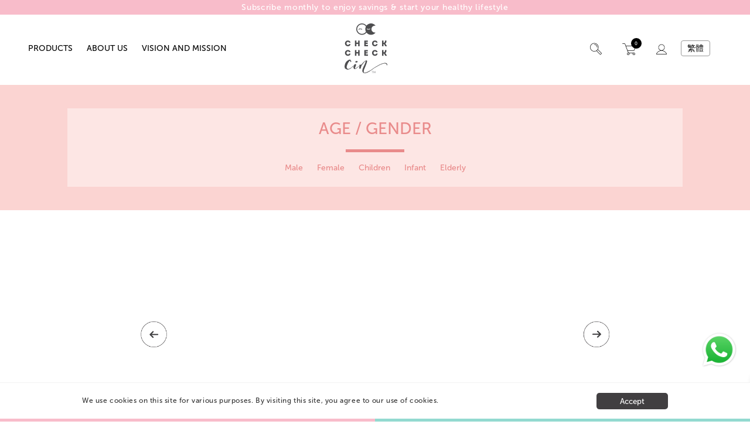

--- FILE ---
content_type: text/html; charset=UTF-8
request_url: https://www.checkcheckcin.com/en/a3519bdcb240fe0ba10f0f1acb6745c2-2/
body_size: 28279
content:

	
<!doctype html>
<html lang="en-US">
<head>
		<meta charset="UTF-8">
	<meta name="viewport" content="width=device-width, initial-scale=1">
	<meta http-equiv="X-UA-Compatible" content="IE=edge,chrome=1" />
	<link rel="profile" href="https://gmpg.org/xfn/11">
	<script>
	  (function(){ window.$queue = []; })();
	</script>
	<title>【中醫 vs 物理治療】不單是媽媽才有的痛苦 &#8211; CheckCheckCin</title>
<meta name='robots' content='max-image-preview:large' />
	<style>img:is([sizes="auto" i], [sizes^="auto," i]) { contain-intrinsic-size: 3000px 1500px }</style>
	<link rel="alternate" href="https://www.checkcheckcin.com/en/a3519bdcb240fe0ba10f0f1acb6745c2-2/" hreflang="en" />
<link rel="alternate" href="https://www.checkcheckcin.com/a3519bdcb240fe0ba10f0f1acb6745c2/" hreflang="zh" />
<link rel="alternate" type="application/rss+xml" title="CheckCheckCin &raquo; Feed" href="https://www.checkcheckcin.com/en/feed/" />
<script type="text/javascript">
/* <![CDATA[ */
window._wpemojiSettings = {"baseUrl":"https:\/\/s.w.org\/images\/core\/emoji\/16.0.1\/72x72\/","ext":".png","svgUrl":"https:\/\/s.w.org\/images\/core\/emoji\/16.0.1\/svg\/","svgExt":".svg","source":{"concatemoji":"https:\/\/www.checkcheckcin.com\/wp-includes\/js\/wp-emoji-release.min.js?ver=6.8.3"}};
/*! This file is auto-generated */
!function(s,n){var o,i,e;function c(e){try{var t={supportTests:e,timestamp:(new Date).valueOf()};sessionStorage.setItem(o,JSON.stringify(t))}catch(e){}}function p(e,t,n){e.clearRect(0,0,e.canvas.width,e.canvas.height),e.fillText(t,0,0);var t=new Uint32Array(e.getImageData(0,0,e.canvas.width,e.canvas.height).data),a=(e.clearRect(0,0,e.canvas.width,e.canvas.height),e.fillText(n,0,0),new Uint32Array(e.getImageData(0,0,e.canvas.width,e.canvas.height).data));return t.every(function(e,t){return e===a[t]})}function u(e,t){e.clearRect(0,0,e.canvas.width,e.canvas.height),e.fillText(t,0,0);for(var n=e.getImageData(16,16,1,1),a=0;a<n.data.length;a++)if(0!==n.data[a])return!1;return!0}function f(e,t,n,a){switch(t){case"flag":return n(e,"\ud83c\udff3\ufe0f\u200d\u26a7\ufe0f","\ud83c\udff3\ufe0f\u200b\u26a7\ufe0f")?!1:!n(e,"\ud83c\udde8\ud83c\uddf6","\ud83c\udde8\u200b\ud83c\uddf6")&&!n(e,"\ud83c\udff4\udb40\udc67\udb40\udc62\udb40\udc65\udb40\udc6e\udb40\udc67\udb40\udc7f","\ud83c\udff4\u200b\udb40\udc67\u200b\udb40\udc62\u200b\udb40\udc65\u200b\udb40\udc6e\u200b\udb40\udc67\u200b\udb40\udc7f");case"emoji":return!a(e,"\ud83e\udedf")}return!1}function g(e,t,n,a){var r="undefined"!=typeof WorkerGlobalScope&&self instanceof WorkerGlobalScope?new OffscreenCanvas(300,150):s.createElement("canvas"),o=r.getContext("2d",{willReadFrequently:!0}),i=(o.textBaseline="top",o.font="600 32px Arial",{});return e.forEach(function(e){i[e]=t(o,e,n,a)}),i}function t(e){var t=s.createElement("script");t.src=e,t.defer=!0,s.head.appendChild(t)}"undefined"!=typeof Promise&&(o="wpEmojiSettingsSupports",i=["flag","emoji"],n.supports={everything:!0,everythingExceptFlag:!0},e=new Promise(function(e){s.addEventListener("DOMContentLoaded",e,{once:!0})}),new Promise(function(t){var n=function(){try{var e=JSON.parse(sessionStorage.getItem(o));if("object"==typeof e&&"number"==typeof e.timestamp&&(new Date).valueOf()<e.timestamp+604800&&"object"==typeof e.supportTests)return e.supportTests}catch(e){}return null}();if(!n){if("undefined"!=typeof Worker&&"undefined"!=typeof OffscreenCanvas&&"undefined"!=typeof URL&&URL.createObjectURL&&"undefined"!=typeof Blob)try{var e="postMessage("+g.toString()+"("+[JSON.stringify(i),f.toString(),p.toString(),u.toString()].join(",")+"));",a=new Blob([e],{type:"text/javascript"}),r=new Worker(URL.createObjectURL(a),{name:"wpTestEmojiSupports"});return void(r.onmessage=function(e){c(n=e.data),r.terminate(),t(n)})}catch(e){}c(n=g(i,f,p,u))}t(n)}).then(function(e){for(var t in e)n.supports[t]=e[t],n.supports.everything=n.supports.everything&&n.supports[t],"flag"!==t&&(n.supports.everythingExceptFlag=n.supports.everythingExceptFlag&&n.supports[t]);n.supports.everythingExceptFlag=n.supports.everythingExceptFlag&&!n.supports.flag,n.DOMReady=!1,n.readyCallback=function(){n.DOMReady=!0}}).then(function(){return e}).then(function(){var e;n.supports.everything||(n.readyCallback(),(e=n.source||{}).concatemoji?t(e.concatemoji):e.wpemoji&&e.twemoji&&(t(e.twemoji),t(e.wpemoji)))}))}((window,document),window._wpemojiSettings);
/* ]]> */
</script>
<style id='wp-emoji-styles-inline-css' type='text/css'>

	img.wp-smiley, img.emoji {
		display: inline !important;
		border: none !important;
		box-shadow: none !important;
		height: 1em !important;
		width: 1em !important;
		margin: 0 0.07em !important;
		vertical-align: -0.1em !important;
		background: none !important;
		padding: 0 !important;
	}
</style>
<link rel='stylesheet' id='wp-block-library-css' href='https://www.checkcheckcin.com/wp-includes/css/dist/block-library/style.min.css?ver=6.8.3' type='text/css' media='all' />
<style id='classic-theme-styles-inline-css' type='text/css'>
/*! This file is auto-generated */
.wp-block-button__link{color:#fff;background-color:#32373c;border-radius:9999px;box-shadow:none;text-decoration:none;padding:calc(.667em + 2px) calc(1.333em + 2px);font-size:1.125em}.wp-block-file__button{background:#32373c;color:#fff;text-decoration:none}
</style>
<style id='global-styles-inline-css' type='text/css'>
:root{--wp--preset--aspect-ratio--square: 1;--wp--preset--aspect-ratio--4-3: 4/3;--wp--preset--aspect-ratio--3-4: 3/4;--wp--preset--aspect-ratio--3-2: 3/2;--wp--preset--aspect-ratio--2-3: 2/3;--wp--preset--aspect-ratio--16-9: 16/9;--wp--preset--aspect-ratio--9-16: 9/16;--wp--preset--color--black: #000000;--wp--preset--color--cyan-bluish-gray: #abb8c3;--wp--preset--color--white: #ffffff;--wp--preset--color--pale-pink: #f78da7;--wp--preset--color--vivid-red: #cf2e2e;--wp--preset--color--luminous-vivid-orange: #ff6900;--wp--preset--color--luminous-vivid-amber: #fcb900;--wp--preset--color--light-green-cyan: #7bdcb5;--wp--preset--color--vivid-green-cyan: #00d084;--wp--preset--color--pale-cyan-blue: #8ed1fc;--wp--preset--color--vivid-cyan-blue: #0693e3;--wp--preset--color--vivid-purple: #9b51e0;--wp--preset--gradient--vivid-cyan-blue-to-vivid-purple: linear-gradient(135deg,rgba(6,147,227,1) 0%,rgb(155,81,224) 100%);--wp--preset--gradient--light-green-cyan-to-vivid-green-cyan: linear-gradient(135deg,rgb(122,220,180) 0%,rgb(0,208,130) 100%);--wp--preset--gradient--luminous-vivid-amber-to-luminous-vivid-orange: linear-gradient(135deg,rgba(252,185,0,1) 0%,rgba(255,105,0,1) 100%);--wp--preset--gradient--luminous-vivid-orange-to-vivid-red: linear-gradient(135deg,rgba(255,105,0,1) 0%,rgb(207,46,46) 100%);--wp--preset--gradient--very-light-gray-to-cyan-bluish-gray: linear-gradient(135deg,rgb(238,238,238) 0%,rgb(169,184,195) 100%);--wp--preset--gradient--cool-to-warm-spectrum: linear-gradient(135deg,rgb(74,234,220) 0%,rgb(151,120,209) 20%,rgb(207,42,186) 40%,rgb(238,44,130) 60%,rgb(251,105,98) 80%,rgb(254,248,76) 100%);--wp--preset--gradient--blush-light-purple: linear-gradient(135deg,rgb(255,206,236) 0%,rgb(152,150,240) 100%);--wp--preset--gradient--blush-bordeaux: linear-gradient(135deg,rgb(254,205,165) 0%,rgb(254,45,45) 50%,rgb(107,0,62) 100%);--wp--preset--gradient--luminous-dusk: linear-gradient(135deg,rgb(255,203,112) 0%,rgb(199,81,192) 50%,rgb(65,88,208) 100%);--wp--preset--gradient--pale-ocean: linear-gradient(135deg,rgb(255,245,203) 0%,rgb(182,227,212) 50%,rgb(51,167,181) 100%);--wp--preset--gradient--electric-grass: linear-gradient(135deg,rgb(202,248,128) 0%,rgb(113,206,126) 100%);--wp--preset--gradient--midnight: linear-gradient(135deg,rgb(2,3,129) 0%,rgb(40,116,252) 100%);--wp--preset--font-size--small: 13px;--wp--preset--font-size--medium: 20px;--wp--preset--font-size--large: 36px;--wp--preset--font-size--x-large: 42px;--wp--preset--spacing--20: 0.44rem;--wp--preset--spacing--30: 0.67rem;--wp--preset--spacing--40: 1rem;--wp--preset--spacing--50: 1.5rem;--wp--preset--spacing--60: 2.25rem;--wp--preset--spacing--70: 3.38rem;--wp--preset--spacing--80: 5.06rem;--wp--preset--shadow--natural: 6px 6px 9px rgba(0, 0, 0, 0.2);--wp--preset--shadow--deep: 12px 12px 50px rgba(0, 0, 0, 0.4);--wp--preset--shadow--sharp: 6px 6px 0px rgba(0, 0, 0, 0.2);--wp--preset--shadow--outlined: 6px 6px 0px -3px rgba(255, 255, 255, 1), 6px 6px rgba(0, 0, 0, 1);--wp--preset--shadow--crisp: 6px 6px 0px rgba(0, 0, 0, 1);}:where(.is-layout-flex){gap: 0.5em;}:where(.is-layout-grid){gap: 0.5em;}body .is-layout-flex{display: flex;}.is-layout-flex{flex-wrap: wrap;align-items: center;}.is-layout-flex > :is(*, div){margin: 0;}body .is-layout-grid{display: grid;}.is-layout-grid > :is(*, div){margin: 0;}:where(.wp-block-columns.is-layout-flex){gap: 2em;}:where(.wp-block-columns.is-layout-grid){gap: 2em;}:where(.wp-block-post-template.is-layout-flex){gap: 1.25em;}:where(.wp-block-post-template.is-layout-grid){gap: 1.25em;}.has-black-color{color: var(--wp--preset--color--black) !important;}.has-cyan-bluish-gray-color{color: var(--wp--preset--color--cyan-bluish-gray) !important;}.has-white-color{color: var(--wp--preset--color--white) !important;}.has-pale-pink-color{color: var(--wp--preset--color--pale-pink) !important;}.has-vivid-red-color{color: var(--wp--preset--color--vivid-red) !important;}.has-luminous-vivid-orange-color{color: var(--wp--preset--color--luminous-vivid-orange) !important;}.has-luminous-vivid-amber-color{color: var(--wp--preset--color--luminous-vivid-amber) !important;}.has-light-green-cyan-color{color: var(--wp--preset--color--light-green-cyan) !important;}.has-vivid-green-cyan-color{color: var(--wp--preset--color--vivid-green-cyan) !important;}.has-pale-cyan-blue-color{color: var(--wp--preset--color--pale-cyan-blue) !important;}.has-vivid-cyan-blue-color{color: var(--wp--preset--color--vivid-cyan-blue) !important;}.has-vivid-purple-color{color: var(--wp--preset--color--vivid-purple) !important;}.has-black-background-color{background-color: var(--wp--preset--color--black) !important;}.has-cyan-bluish-gray-background-color{background-color: var(--wp--preset--color--cyan-bluish-gray) !important;}.has-white-background-color{background-color: var(--wp--preset--color--white) !important;}.has-pale-pink-background-color{background-color: var(--wp--preset--color--pale-pink) !important;}.has-vivid-red-background-color{background-color: var(--wp--preset--color--vivid-red) !important;}.has-luminous-vivid-orange-background-color{background-color: var(--wp--preset--color--luminous-vivid-orange) !important;}.has-luminous-vivid-amber-background-color{background-color: var(--wp--preset--color--luminous-vivid-amber) !important;}.has-light-green-cyan-background-color{background-color: var(--wp--preset--color--light-green-cyan) !important;}.has-vivid-green-cyan-background-color{background-color: var(--wp--preset--color--vivid-green-cyan) !important;}.has-pale-cyan-blue-background-color{background-color: var(--wp--preset--color--pale-cyan-blue) !important;}.has-vivid-cyan-blue-background-color{background-color: var(--wp--preset--color--vivid-cyan-blue) !important;}.has-vivid-purple-background-color{background-color: var(--wp--preset--color--vivid-purple) !important;}.has-black-border-color{border-color: var(--wp--preset--color--black) !important;}.has-cyan-bluish-gray-border-color{border-color: var(--wp--preset--color--cyan-bluish-gray) !important;}.has-white-border-color{border-color: var(--wp--preset--color--white) !important;}.has-pale-pink-border-color{border-color: var(--wp--preset--color--pale-pink) !important;}.has-vivid-red-border-color{border-color: var(--wp--preset--color--vivid-red) !important;}.has-luminous-vivid-orange-border-color{border-color: var(--wp--preset--color--luminous-vivid-orange) !important;}.has-luminous-vivid-amber-border-color{border-color: var(--wp--preset--color--luminous-vivid-amber) !important;}.has-light-green-cyan-border-color{border-color: var(--wp--preset--color--light-green-cyan) !important;}.has-vivid-green-cyan-border-color{border-color: var(--wp--preset--color--vivid-green-cyan) !important;}.has-pale-cyan-blue-border-color{border-color: var(--wp--preset--color--pale-cyan-blue) !important;}.has-vivid-cyan-blue-border-color{border-color: var(--wp--preset--color--vivid-cyan-blue) !important;}.has-vivid-purple-border-color{border-color: var(--wp--preset--color--vivid-purple) !important;}.has-vivid-cyan-blue-to-vivid-purple-gradient-background{background: var(--wp--preset--gradient--vivid-cyan-blue-to-vivid-purple) !important;}.has-light-green-cyan-to-vivid-green-cyan-gradient-background{background: var(--wp--preset--gradient--light-green-cyan-to-vivid-green-cyan) !important;}.has-luminous-vivid-amber-to-luminous-vivid-orange-gradient-background{background: var(--wp--preset--gradient--luminous-vivid-amber-to-luminous-vivid-orange) !important;}.has-luminous-vivid-orange-to-vivid-red-gradient-background{background: var(--wp--preset--gradient--luminous-vivid-orange-to-vivid-red) !important;}.has-very-light-gray-to-cyan-bluish-gray-gradient-background{background: var(--wp--preset--gradient--very-light-gray-to-cyan-bluish-gray) !important;}.has-cool-to-warm-spectrum-gradient-background{background: var(--wp--preset--gradient--cool-to-warm-spectrum) !important;}.has-blush-light-purple-gradient-background{background: var(--wp--preset--gradient--blush-light-purple) !important;}.has-blush-bordeaux-gradient-background{background: var(--wp--preset--gradient--blush-bordeaux) !important;}.has-luminous-dusk-gradient-background{background: var(--wp--preset--gradient--luminous-dusk) !important;}.has-pale-ocean-gradient-background{background: var(--wp--preset--gradient--pale-ocean) !important;}.has-electric-grass-gradient-background{background: var(--wp--preset--gradient--electric-grass) !important;}.has-midnight-gradient-background{background: var(--wp--preset--gradient--midnight) !important;}.has-small-font-size{font-size: var(--wp--preset--font-size--small) !important;}.has-medium-font-size{font-size: var(--wp--preset--font-size--medium) !important;}.has-large-font-size{font-size: var(--wp--preset--font-size--large) !important;}.has-x-large-font-size{font-size: var(--wp--preset--font-size--x-large) !important;}
:where(.wp-block-post-template.is-layout-flex){gap: 1.25em;}:where(.wp-block-post-template.is-layout-grid){gap: 1.25em;}
:where(.wp-block-columns.is-layout-flex){gap: 2em;}:where(.wp-block-columns.is-layout-grid){gap: 2em;}
:root :where(.wp-block-pullquote){font-size: 1.5em;line-height: 1.6;}
</style>
<link rel='stylesheet' id='contact-form-7-css' href='https://www.checkcheckcin.com/wp-content/plugins/contact-form-7/includes/css/styles.css?ver=6.0.6' type='text/css' media='all' />
<link rel='stylesheet' id='points-and-rewards-for-woocommerce-css' href='https://www.checkcheckcin.com/wp-content/plugins/points-and-rewards-for-woocommerce/public/css/points-rewards-for-woocommerce-public.min.css?ver=2.9.1' type='text/css' media='all' />
<link rel='stylesheet' id='woocommerce-layout-css' href='https://www.checkcheckcin.com/wp-content/plugins/woocommerce/assets/css/woocommerce-layout.css?ver=9.8.6' type='text/css' media='all' />
<link rel='stylesheet' id='woocommerce-smallscreen-css' href='https://www.checkcheckcin.com/wp-content/plugins/woocommerce/assets/css/woocommerce-smallscreen.css?ver=9.8.6' type='text/css' media='only screen and (max-width: 768px)' />
<link rel='stylesheet' id='woocommerce-general-css' href='https://www.checkcheckcin.com/wp-content/plugins/woocommerce/assets/css/woocommerce.css?ver=9.8.6' type='text/css' media='all' />
<style id='woocommerce-inline-inline-css' type='text/css'>
.woocommerce form .form-row .required { visibility: visible; }
</style>
<link rel='stylesheet' id='subscriptio_frontend-css' href='https://www.checkcheckcin.com/wp-content/plugins/subscriptio/_old_version/assets/css/frontend.css?ver=2.3.10' type='text/css' media='all' />
<link rel='stylesheet' id='brands-styles-css' href='https://www.checkcheckcin.com/wp-content/plugins/woocommerce/assets/css/brands.css?ver=9.8.6' type='text/css' media='all' />
<link rel='stylesheet' id='checkcheckcin-style-css' href='https://www.checkcheckcin.com/wp-content/themes/checkcheckcin/style.css?ver=6.8.3' type='text/css' media='all' />
<link rel='stylesheet' id='woo_discount_pro_style-css' href='https://www.checkcheckcin.com/wp-content/plugins/woo-discount-rules-pro/Assets/Css/awdr_style.css?ver=2.6.1' type='text/css' media='all' />
<link rel="https://api.w.org/" href="https://www.checkcheckcin.com/wp-json/" /><link rel="alternate" title="JSON" type="application/json" href="https://www.checkcheckcin.com/wp-json/wp/v2/posts/32042" /><link rel="EditURI" type="application/rsd+xml" title="RSD" href="https://www.checkcheckcin.com/xmlrpc.php?rsd" />
<meta name="generator" content="WordPress 6.8.3" />
<meta name="generator" content="WooCommerce 9.8.6" />
<link rel="canonical" href="https://www.checkcheckcin.com/en/a3519bdcb240fe0ba10f0f1acb6745c2-2/" />
<link rel='shortlink' href='https://www.checkcheckcin.com/?p=32042' />
<link rel="alternate" title="oEmbed (JSON)" type="application/json+oembed" href="https://www.checkcheckcin.com/wp-json/oembed/1.0/embed?url=https%3A%2F%2Fwww.checkcheckcin.com%2Fen%2Fa3519bdcb240fe0ba10f0f1acb6745c2-2%2F" />
<link rel="alternate" title="oEmbed (XML)" type="text/xml+oembed" href="https://www.checkcheckcin.com/wp-json/oembed/1.0/embed?url=https%3A%2F%2Fwww.checkcheckcin.com%2Fen%2Fa3519bdcb240fe0ba10f0f1acb6745c2-2%2F&#038;format=xml" />
<link rel="pingback" href="https://www.checkcheckcin.com/xmlrpc.php">        <link rel='stylesheet' id='checkcheckcin-style2-css'  href='https://www.checkcheckcin.com/wp-content/themes/checkcheckcin/css/style2.css?v=1768786562' type='text/css' media='all' />
		<link rel="stylesheet" href="https://cdnjs.cloudflare.com/ajax/libs/font-awesome/4.7.0/css/font-awesome.min.css">
    	<noscript><style>.woocommerce-product-gallery{ opacity: 1 !important; }</style></noscript>
	<style type="text/css">.recentcomments a{display:inline !important;padding:0 !important;margin:0 !important;}</style><link rel="icon" href="https://www.checkcheckcin.com/wp-content/uploads/2022/03/cropped-512x512-eyelashes-03-32x32.png" sizes="32x32" />
<link rel="icon" href="https://www.checkcheckcin.com/wp-content/uploads/2022/03/cropped-512x512-eyelashes-03-192x192.png" sizes="192x192" />
<link rel="apple-touch-icon" href="https://www.checkcheckcin.com/wp-content/uploads/2022/03/cropped-512x512-eyelashes-03-180x180.png" />
<meta name="msapplication-TileImage" content="https://www.checkcheckcin.com/wp-content/uploads/2022/03/cropped-512x512-eyelashes-03-270x270.png" />
	
	<!-- Global site tag (gtag.js) - Google Analytics -->
		<script async src="https://www.googletagmanager.com/gtag/js?id=G-BRHY7HGB20"></script>
		<script>
  			window.dataLayer = window.dataLayer || [];
  			function gtag(){dataLayer.push(arguments);}
  			gtag('js', new Date());

  			gtag('config', 'G-BRHY7HGB20');
		</script>
</head>

<body class="wp-singular post-template-default single single-post postid-32042 single-format-standard wp-theme-checkcheckcin interior page-a3519bdcb240fe0ba10f0f1acb6745c2-2 theme-checkcheckcin woocommerce-no-js">


<div class="cookie-consent cf">
	<div class="cookie-consent-content">
		<span><p>We use cookies on this site for various purposes. By visiting this site, you agree to our use of cookies.</p></span>
		<button>Accept</button>
	</div>	
			<div class='site-bar'></div>
	</div>	

<script>
	$queue.push(function($){
		$LAB.script('/wp-content/themes/checkcheckcin/js/jquery.cookie.js').wait(function(){
			var cookie = $.cookie('cookie-consent');
			console.log(cookie);
			var $cookieConsent = jQuery('.cookie-consent');
			if (!cookie) {
				$cookieConsent.fadeIn();
				var $button = jQuery('.cookie-consent button');
				$button.on('click', function(){
					$cookieConsent.fadeOut();
					$.cookie('cookie-consent', 1, { expires: 365, path: '/' });
				});	
			}
			else{
				$cookieConsent.fadeOut();
			}
		});
	});
</script>	


    <header class="has-promo-bar" role="banner">
    <div class="promo-bar" style="background-color: #f8bcca !important">
        <p><a href="/en/subscription-sets/">Subscribe monthly to enjoy savings &amp; start your healthy lifestyle</a></p>
        <!--<a href="/en/subscription-sets/"><p>Subscribe monthly to enjoy savings & start your healthy lifestyle</p></a>-->
    </div>
    <div class="header-nav">
      <div class="nav-hover"></div>
      <div class="mobile-nav-button"><a href="javascript:;" id="mobile-nav-button"><i class="fa fa-bars"></i> Menu</a></div>
      <nav class="left-nav" role="navigation">
        <div class="mobile-nav-close-button"><a href="javascript:;" id="mobile-nav-close"><i class="fa fa-times"></i></a></div>

        <ul id="menu-new-english-menu" class="primary-nav"><li id="menu-item-37125" class="all-products menu-item menu-item-type-post_type menu-item-object-page menu-item-has-children has-sub"><a href="javascript:;" class="mobile-has-sub-button"><span class="icon"></span><span>Products</span><i class="fa fa-chevron-right"></i></a><a href="https://www.checkcheckcin.com/en/home/online-shop/all-products/" class="desktop-has-sub-button"><span class="icon"></span><span>Products</span></a>
<ul class="sub-menu">
	<li id="menu-item-38530" class="subscription-sets menu-item menu-item-type-post_type menu-item-object-page"><a title="subscription" href="https://www.checkcheckcin.com/en/subscription-sets/"><span class="line"></span><span>Subscription</span></a><div class="nav-product"><div class="woocommerce columns-5 "><ul class="products columns-5">
<li class="product type-product post-38550 status-publish first instock product_cat-subscription product_tag-monthly-subscription-en product_tag-rice-water has-post-thumbnail sale shipping-taxable purchasable product-type-simple">
    <a href="https://www.checkcheckcin.com/en/product/red-bean-fired-and-oats-rice-water-subscription-set/" class="woocommerce-LoopProduct-link woocommerce-loop-product__link">
	<span class="onsale">Sale!</span>
	<img width="300" height="300" src="https://www.checkcheckcin.com/wp-content/uploads/2022/04/即沖米水粉紅豆炒及燕麥套裝-300x300.png" class="attachment-woocommerce_thumbnail size-woocommerce_thumbnail" alt="Rice Water Powder (Red Bean, Fried Rice &amp; Oats) Set" decoding="async" fetchpriority="high" srcset="https://www.checkcheckcin.com/wp-content/uploads/2022/04/即沖米水粉紅豆炒及燕麥套裝-300x300.png 300w, https://www.checkcheckcin.com/wp-content/uploads/2022/04/即沖米水粉紅豆炒及燕麥套裝-375x375.png 375w, https://www.checkcheckcin.com/wp-content/uploads/2022/04/即沖米水粉紅豆炒及燕麥套裝-150x150.png 150w, https://www.checkcheckcin.com/wp-content/uploads/2022/04/即沖米水粉紅豆炒及燕麥套裝-768x768.png 768w, https://www.checkcheckcin.com/wp-content/uploads/2022/04/即沖米水粉紅豆炒及燕麥套裝-75x75.png 75w, https://www.checkcheckcin.com/wp-content/uploads/2022/04/即沖米水粉紅豆炒及燕麥套裝-500x500.png 500w, https://www.checkcheckcin.com/wp-content/uploads/2022/04/即沖米水粉紅豆炒及燕麥套裝-100x100.png 100w, https://www.checkcheckcin.com/wp-content/uploads/2022/04/即沖米水粉紅豆炒及燕麥套裝.png 1000w" sizes="(max-width: 300px) 100vw, 300px" /><h2 class="woocommerce-loop-product__title">Rice Water Powder (Red Bean, Fried Rice &amp; Oats) Set</h2>
	<span class="price"><del>HK$340</del> HK$306<p style="display:none">340</p></span>
</a><a href="https://www.checkcheckcin.com/en/product/red-bean-fired-and-oats-rice-water-subscription-set/" aria-describedby="woocommerce_loop_add_to_cart_link_describedby_38550" data-quantity="1" class="button product_type_simple add_to_cart_button" data-product_id="38550" data-product_sku="1117-2" aria-label="Add to cart: &ldquo;Rice Water Powder (Red Bean, Fried Rice &amp; Oats) Set&rdquo;" rel="nofollow" data-success_message="&ldquo;Rice Water Powder (Red Bean, Fried Rice &amp; Oats) Set&rdquo; has been added to your cart">Select options</a>	<span id="woocommerce_loop_add_to_cart_link_describedby_38550" class="screen-reader-text">
			</span>
</li>
<li class="product type-product post-38547 status-publish instock product_cat-children-with-cold-natured-body product_cat-children-with-mild-natured-body product_cat-feeling-good-series product_cat-feeling-cold-series product_cat-feeling-tired-series product_cat-menstruation-cycle product_cat-children-with-hot-natured-body product_cat-subscription product_tag-monthly-subscription-en product_tag-rice-water has-post-thumbnail sale shipping-taxable purchasable product-type-variable has-default-attributes">
    <a href="https://www.checkcheckcin.com/en/product/paper-pack-subscription-set/" class="woocommerce-LoopProduct-link woocommerce-loop-product__link">
	<span class="onsale">Sale!</span>
	<img width="1" height="1" src="https://www.checkcheckcin.com/wp-content/uploads/2022/04/任選三箱-03.png" class="attachment-woocommerce_thumbnail size-woocommerce_thumbnail" alt="Rice Water &amp; Herbal Tea Paper Pack Set" decoding="async" /><h2 class="woocommerce-loop-product__title">Rice Water &amp; Herbal Tea Paper Pack Set</h2>
	<span class="price"><del>HK$540</del> HK$486<p style="display:none">540</p></span>
</a><a href="https://www.checkcheckcin.com/en/product/paper-pack-subscription-set/" aria-describedby="woocommerce_loop_add_to_cart_link_describedby_38547" data-quantity="1" class="button product_type_variable add_to_cart_button" data-product_id="38547" data-product_sku="10115-1" aria-label="Select options for &ldquo;Rice Water &amp; Herbal Tea Paper Pack Set&rdquo;" rel="nofollow">Select options</a>	<span id="woocommerce_loop_add_to_cart_link_describedby_38547" class="screen-reader-text">
		This product has multiple variants. The options may be chosen on the product page	</span>
</li>
</ul>
</div></div></li>
	<li id="menu-item-38205" class="paper-pack-rice-water menu-item menu-item-type-post_type menu-item-object-page"><a title="paper-pack-rice-water" href="https://www.checkcheckcin.com/en/home/online-shop/paper-pack-rice-water/"><span class="line"></span><span>Paper Pack</span></a><div class="nav-product"><div class="woocommerce columns-5 "><ul class="products columns-5">
<li class="product type-product post-47787 status-publish first instock product_cat-menstruation-cycle product_cat-pregnant product_cat-paper-pack-rice-water has-post-thumbnail shipping-taxable purchasable product-type-simple">
    <a href="https://www.checkcheckcin.com/en/product/checkcheck-azuki-rice-water-500ml-pet-bottle/" class="woocommerce-LoopProduct-link woocommerce-loop-product__link"><img width="300" height="300" src="https://www.checkcheckcin.com/wp-content/uploads/2025/09/Web-Png_CC_PET-500mlRB_Box-2-300x300.png" class="attachment-woocommerce_thumbnail size-woocommerce_thumbnail" alt="CheckCheck – Azuki Rice Water (500ml PET Bottle)" decoding="async" srcset="https://www.checkcheckcin.com/wp-content/uploads/2025/09/Web-Png_CC_PET-500mlRB_Box-2-300x300.png 300w, https://www.checkcheckcin.com/wp-content/uploads/2025/09/Web-Png_CC_PET-500mlRB_Box-2-375x375.png 375w, https://www.checkcheckcin.com/wp-content/uploads/2025/09/Web-Png_CC_PET-500mlRB_Box-2-150x150.png 150w, https://www.checkcheckcin.com/wp-content/uploads/2025/09/Web-Png_CC_PET-500mlRB_Box-2-768x768.png 768w, https://www.checkcheckcin.com/wp-content/uploads/2025/09/Web-Png_CC_PET-500mlRB_Box-2-75x75.png 75w, https://www.checkcheckcin.com/wp-content/uploads/2025/09/Web-Png_CC_PET-500mlRB_Box-2-500x500.png 500w, https://www.checkcheckcin.com/wp-content/uploads/2025/09/Web-Png_CC_PET-500mlRB_Box-2-100x100.png 100w, https://www.checkcheckcin.com/wp-content/uploads/2025/09/Web-Png_CC_PET-500mlRB_Box-2.png 1000w" sizes="(max-width: 300px) 100vw, 300px" /><h2 class="woocommerce-loop-product__title">CheckCheck – Azuki Rice Water (500ml PET Bottle)</h2>
	<span class="price">HK$228<p style="display:none">228</p></span>
</a><a href="?add-to-cart=47787" aria-describedby="woocommerce_loop_add_to_cart_link_describedby_47787" data-quantity="1" class="button product_type_simple add_to_cart_button ajax_add_to_cart" data-product_id="47787" data-product_sku="" aria-label="Add to cart: &ldquo;CheckCheck – Azuki Rice Water (500ml PET Bottle)&rdquo;" rel="nofollow" data-success_message="&ldquo;CheckCheck – Azuki Rice Water (500ml PET Bottle)&rdquo; has been added to your cart">Add to cart</a>	<span id="woocommerce_loop_add_to_cart_link_describedby_47787" class="screen-reader-text">
			</span>
</li>
<li class="product type-product post-47794 status-publish instock product_cat-menstruation-cycle product_cat-pregnant product_cat-paper-pack-rice-water has-post-thumbnail shipping-taxable purchasable product-type-simple">
    <a href="https://www.checkcheckcin.com/en/product/checkcheck-azuki-rice-water-500ml-pet-bottle-6bottles-2/" class="woocommerce-LoopProduct-link woocommerce-loop-product__link"><img width="300" height="300" src="https://www.checkcheckcin.com/wp-content/uploads/2025/09/Web-Png_PS_CC_6-PET-500mlRB-300x300.png" class="attachment-woocommerce_thumbnail size-woocommerce_thumbnail" alt="CheckCheck – Azuki Rice Water (500ml PET Bottle) 6bottles" decoding="async" srcset="https://www.checkcheckcin.com/wp-content/uploads/2025/09/Web-Png_PS_CC_6-PET-500mlRB-300x300.png 300w, https://www.checkcheckcin.com/wp-content/uploads/2025/09/Web-Png_PS_CC_6-PET-500mlRB-375x375.png 375w, https://www.checkcheckcin.com/wp-content/uploads/2025/09/Web-Png_PS_CC_6-PET-500mlRB-1280x1280.png 1280w, https://www.checkcheckcin.com/wp-content/uploads/2025/09/Web-Png_PS_CC_6-PET-500mlRB-150x150.png 150w, https://www.checkcheckcin.com/wp-content/uploads/2025/09/Web-Png_PS_CC_6-PET-500mlRB-768x768.png 768w, https://www.checkcheckcin.com/wp-content/uploads/2025/09/Web-Png_PS_CC_6-PET-500mlRB-1536x1536.png 1536w, https://www.checkcheckcin.com/wp-content/uploads/2025/09/Web-Png_PS_CC_6-PET-500mlRB-75x75.png 75w, https://www.checkcheckcin.com/wp-content/uploads/2025/09/Web-Png_PS_CC_6-PET-500mlRB-500x500.png 500w, https://www.checkcheckcin.com/wp-content/uploads/2025/09/Web-Png_PS_CC_6-PET-500mlRB-100x100.png 100w, https://www.checkcheckcin.com/wp-content/uploads/2025/09/Web-Png_PS_CC_6-PET-500mlRB.png 2000w" sizes="(max-width: 300px) 100vw, 300px" /><h2 class="woocommerce-loop-product__title">CheckCheck – Azuki Rice Water (500ml PET Bottle) 6bottles</h2>
	<span class="price">HK$114<p style="display:none">114</p></span>
</a><a href="?add-to-cart=47794" aria-describedby="woocommerce_loop_add_to_cart_link_describedby_47794" data-quantity="1" class="button product_type_simple add_to_cart_button ajax_add_to_cart" data-product_id="47794" data-product_sku="" aria-label="Add to cart: &ldquo;CheckCheck – Azuki Rice Water (500ml PET Bottle) 6bottles&rdquo;" rel="nofollow" data-success_message="&ldquo;CheckCheck – Azuki Rice Water (500ml PET Bottle) 6bottles&rdquo; has been added to your cart">Add to cart</a>	<span id="woocommerce_loop_add_to_cart_link_describedby_47794" class="screen-reader-text">
			</span>
</li>
<li class="product type-product post-47086 status-publish instock product_cat-promotions-and-sets product_cat-children-with-cold-natured-body product_cat-children-with-mild-natured-body product_cat-feeling-good-series product_cat-feeling-cold-series product_cat-feeling-tired-series product_cat-menstruation-cycle product_cat-children-with-hot-natured-body product_cat-paper-pack-rice-water has-post-thumbnail sale shipping-taxable purchasable product-type-simple">
    <a href="https://www.checkcheckcin.com/en/product/dawn-dusk-paper-pack-combo/" class="woocommerce-LoopProduct-link woocommerce-loop-product__link">
	<span class="onsale">Sale!</span>
	<img width="300" height="300" src="https://www.checkcheckcin.com/wp-content/uploads/2025/06/Dawn-Dusk.png" class="attachment-woocommerce_thumbnail size-woocommerce_thumbnail" alt="Dawn Dusk Paper pack combo" decoding="async" srcset="https://www.checkcheckcin.com/wp-content/uploads/2025/06/Dawn-Dusk.png 2000w, https://www.checkcheckcin.com/wp-content/uploads/2025/06/Dawn-Dusk-375x375.png 375w, https://www.checkcheckcin.com/wp-content/uploads/2025/06/Dawn-Dusk-1280x1280.png 1280w, https://www.checkcheckcin.com/wp-content/uploads/2025/06/Dawn-Dusk-150x150.png 150w, https://www.checkcheckcin.com/wp-content/uploads/2025/06/Dawn-Dusk-768x768.png 768w" sizes="(max-width: 300px) 100vw, 300px" /><h2 class="woocommerce-loop-product__title">Dawn Dusk Paper pack combo</h2>
	<span class="price"><del>HK$360</del> HK$350<p style="display:none">360</p></span>
</a><a href="?add-to-cart=47086" aria-describedby="woocommerce_loop_add_to_cart_link_describedby_47086" data-quantity="1" class="button product_type_simple add_to_cart_button ajax_add_to_cart" data-product_id="47086" data-product_sku="10115-2" aria-label="Add to cart: &ldquo;Dawn Dusk Paper pack combo&rdquo;" rel="nofollow" data-success_message="&ldquo;Dawn Dusk Paper pack combo&rdquo; has been added to your cart">Add to cart</a>	<span id="woocommerce_loop_add_to_cart_link_describedby_47086" class="screen-reader-text">
			</span>
</li>
<li class="product type-product post-20585 status-publish instock product_cat-children-with-cold-natured-body product_cat-children-with-mild-natured-body product_cat-feeling-dry-series product_cat-feeling-good-series product_cat-feeling-cold-series product_cat-feeling-bloated-series product_cat-menstruation-cycle product_cat-pregnant product_cat-paper-pack-rice-water product_tag-rice-water has-post-thumbnail sale shipping-taxable purchasable product-type-simple">
    <a href="https://www.checkcheckcin.com/en/product/paper-pack-red-bean-rice-water/" class="woocommerce-LoopProduct-link woocommerce-loop-product__link">
	<span class="onsale">Sale!</span>
	<img width="300" height="300" src="https://www.checkcheckcin.com/wp-content/uploads/2020/02/原箱紙包紅豆米水-300x300.png" class="attachment-woocommerce_thumbnail size-woocommerce_thumbnail" alt="Red Bean Paper Pack Rice Water" decoding="async" srcset="https://www.checkcheckcin.com/wp-content/uploads/2020/02/原箱紙包紅豆米水-300x300.png 300w, https://www.checkcheckcin.com/wp-content/uploads/2020/02/原箱紙包紅豆米水-375x375.png 375w, https://www.checkcheckcin.com/wp-content/uploads/2020/02/原箱紙包紅豆米水-150x150.png 150w, https://www.checkcheckcin.com/wp-content/uploads/2020/02/原箱紙包紅豆米水-768x768.png 768w, https://www.checkcheckcin.com/wp-content/uploads/2020/02/原箱紙包紅豆米水-75x75.png 75w, https://www.checkcheckcin.com/wp-content/uploads/2020/02/原箱紙包紅豆米水-500x500.png 500w, https://www.checkcheckcin.com/wp-content/uploads/2020/02/原箱紙包紅豆米水-100x100.png 100w, https://www.checkcheckcin.com/wp-content/uploads/2020/02/原箱紙包紅豆米水.png 1000w" sizes="(max-width: 300px) 100vw, 300px" /><h2 class="woocommerce-loop-product__title">Red Bean Paper Pack Rice Water</h2>
	<span class="price"><del>HK$180</del> HK$165<p style="display:none">180</p></span>
</a><a href="?add-to-cart=20585" aria-describedby="woocommerce_loop_add_to_cart_link_describedby_20585" data-quantity="1" class="button product_type_simple add_to_cart_button ajax_add_to_cart" data-product_id="20585" data-product_sku="10113" aria-label="Add to cart: &ldquo;Red Bean Paper Pack Rice Water&rdquo;" rel="nofollow" data-success_message="&ldquo;Red Bean Paper Pack Rice Water&rdquo; has been added to your cart">Add to cart</a>	<span id="woocommerce_loop_add_to_cart_link_describedby_20585" class="screen-reader-text">
			</span>
</li>
<li class="product type-product post-48144 status-publish last instock product_cat-children-with-cold-natured-body product_cat-children-with-mild-natured-body product_cat-feeling-annoyed-series product_cat-feeling-good-series product_cat-feeling-cold-series product_cat-feeling-tired-series product_cat-menstruation-cycle product_cat-children-with-hot-natured-body product_cat-paper-pack-rice-water product_tag-rice-water has-post-thumbnail sale shipping-taxable purchasable product-type-simple">
    <a href="https://www.checkcheckcin.com/en/product/apple-hawthorn-rice-water/" class="woocommerce-LoopProduct-link woocommerce-loop-product__link">
	<span class="onsale">Sale!</span>
	<img width="300" height="300" src="https://www.checkcheckcin.com/wp-content/uploads/2025/10/Png_250-Apple-Hawthorn_BOX.png" class="attachment-woocommerce_thumbnail size-woocommerce_thumbnail" alt="Apple Hawthorn Rice Water" decoding="async" srcset="https://www.checkcheckcin.com/wp-content/uploads/2025/10/Png_250-Apple-Hawthorn_BOX.png 2000w, https://www.checkcheckcin.com/wp-content/uploads/2025/10/Png_250-Apple-Hawthorn_BOX-375x375.png 375w, https://www.checkcheckcin.com/wp-content/uploads/2025/10/Png_250-Apple-Hawthorn_BOX-1280x1280.png 1280w, https://www.checkcheckcin.com/wp-content/uploads/2025/10/Png_250-Apple-Hawthorn_BOX-150x150.png 150w, https://www.checkcheckcin.com/wp-content/uploads/2025/10/Png_250-Apple-Hawthorn_BOX-768x768.png 768w" sizes="(max-width: 300px) 100vw, 300px" /><h2 class="woocommerce-loop-product__title">Apple Hawthorn Rice Water</h2>
	<span class="price"><del>HK$180</del> HK$175<p style="display:none">180</p></span>
</a><a href="?add-to-cart=48144" aria-describedby="woocommerce_loop_add_to_cart_link_describedby_48144" data-quantity="1" class="button product_type_simple add_to_cart_button ajax_add_to_cart" data-product_id="48144" data-product_sku="" aria-label="Add to cart: &ldquo;Apple Hawthorn Rice Water&rdquo;" rel="nofollow" data-success_message="&ldquo;Apple Hawthorn Rice Water&rdquo; has been added to your cart">Add to cart</a>	<span id="woocommerce_loop_add_to_cart_link_describedby_48144" class="screen-reader-text">
			</span>
</li>
</ul>
</div></div></li>
	<li id="menu-item-36803" class="rice-water-series menu-item menu-item-type-post_type menu-item-object-page"><a title=" rice-water" href="https://www.checkcheckcin.com/en/home/online-shop/rice-water-series/"><span class="line"></span><span>Rice Water</span></a><div class="nav-product"><div class="woocommerce columns-5 "><ul class="products columns-5">
<li class="product type-product post-39782 status-publish first instock product_cat-children-with-mild-natured-body product_cat-feeling-stressed-series product_cat-feeling-dry-series product_cat-feeling-annoyed-series product_cat-feeling-good-series product_cat-feeling-cold-series product_cat-feeling-tired-series product_cat-feeling-bloated-series product_cat-menstruation-cycle product_cat-pregnant product_cat-rice-water product_tag-related has-post-thumbnail shipping-taxable purchasable product-type-simple">
    <a href="https://www.checkcheckcin.com/en/product/lingzhi-rice-water/" class="woocommerce-LoopProduct-link woocommerce-loop-product__link"><img width="300" height="300" src="https://www.checkcheckcin.com/wp-content/uploads/2022/08/lingzhi-front-300x300.png" class="attachment-woocommerce_thumbnail size-woocommerce_thumbnail" alt="Lingzhi・ Rice Water" decoding="async" srcset="https://www.checkcheckcin.com/wp-content/uploads/2022/08/lingzhi-front-300x300.png 300w, https://www.checkcheckcin.com/wp-content/uploads/2022/08/lingzhi-front-375x375.png 375w, https://www.checkcheckcin.com/wp-content/uploads/2022/08/lingzhi-front-150x150.png 150w, https://www.checkcheckcin.com/wp-content/uploads/2022/08/lingzhi-front-768x768.png 768w, https://www.checkcheckcin.com/wp-content/uploads/2022/08/lingzhi-front-75x75.png 75w, https://www.checkcheckcin.com/wp-content/uploads/2022/08/lingzhi-front-500x500.png 500w, https://www.checkcheckcin.com/wp-content/uploads/2022/08/lingzhi-front-100x100.png 100w, https://www.checkcheckcin.com/wp-content/uploads/2022/08/lingzhi-front.png 1000w" sizes="(max-width: 300px) 100vw, 300px" /><h2 class="woocommerce-loop-product__title">Lingzhi・ Rice Water</h2>
	<span class="price">HK$120<p style="display:none">120</p></span>
</a><a href="?add-to-cart=39782" aria-describedby="woocommerce_loop_add_to_cart_link_describedby_39782" data-quantity="1" class="button product_type_simple add_to_cart_button ajax_add_to_cart" data-product_id="39782" data-product_sku="15009" aria-label="Add to cart: &ldquo;Lingzhi・ Rice Water&rdquo;" rel="nofollow" data-success_message="&ldquo;Lingzhi・ Rice Water&rdquo; has been added to your cart">Add to cart</a>	<span id="woocommerce_loop_add_to_cart_link_describedby_39782" class="screen-reader-text">
			</span>
</li>
<li class="product type-product post-46007 status-publish instock product_cat-feeling-dry-series product_cat-hot-products product_cat-rice-water has-post-thumbnail shipping-taxable purchasable product-type-simple">
    <a href="https://www.checkcheckcin.com/en/product/sugar-cane%e3%83%bb-rice-water/" class="woocommerce-LoopProduct-link woocommerce-loop-product__link"><img width="300" height="300" src="https://www.checkcheckcin.com/wp-content/uploads/2024/11/web_sugar-cane-300x300.png" class="attachment-woocommerce_thumbnail size-woocommerce_thumbnail" alt="Sugar Cane・ Rice Water" decoding="async" srcset="https://www.checkcheckcin.com/wp-content/uploads/2024/11/web_sugar-cane-300x300.png 300w, https://www.checkcheckcin.com/wp-content/uploads/2024/11/web_sugar-cane-375x375.png 375w, https://www.checkcheckcin.com/wp-content/uploads/2024/11/web_sugar-cane-1280x1280.png 1280w, https://www.checkcheckcin.com/wp-content/uploads/2024/11/web_sugar-cane-150x150.png 150w, https://www.checkcheckcin.com/wp-content/uploads/2024/11/web_sugar-cane-768x768.png 768w, https://www.checkcheckcin.com/wp-content/uploads/2024/11/web_sugar-cane-1536x1536.png 1536w, https://www.checkcheckcin.com/wp-content/uploads/2024/11/web_sugar-cane-75x75.png 75w, https://www.checkcheckcin.com/wp-content/uploads/2024/11/web_sugar-cane-500x500.png 500w, https://www.checkcheckcin.com/wp-content/uploads/2024/11/web_sugar-cane-100x100.png 100w, https://www.checkcheckcin.com/wp-content/uploads/2024/11/web_sugar-cane.png 2000w" sizes="(max-width: 300px) 100vw, 300px" /><h2 class="woocommerce-loop-product__title">Sugar Cane・ Rice Water</h2>
	<span class="price">HK$170<p style="display:none">170</p></span>
</a><a href="?add-to-cart=46007" aria-describedby="woocommerce_loop_add_to_cart_link_describedby_46007" data-quantity="1" class="button product_type_simple add_to_cart_button ajax_add_to_cart" data-product_id="46007" data-product_sku="15011" aria-label="Add to cart: &ldquo;Sugar Cane・ Rice Water&rdquo;" rel="nofollow" data-success_message="&ldquo;Sugar Cane・ Rice Water&rdquo; has been added to your cart">Add to cart</a>	<span id="woocommerce_loop_add_to_cart_link_describedby_46007" class="screen-reader-text">
			</span>
</li>
<li class="product type-product post-34231 status-publish instock product_cat-promotions-and-sets product_cat-children-with-cold-natured-body product_cat-children-with-mild-natured-body product_cat-feeling-good-series product_cat-feeling-cold-series product_cat-menstruation-cycle product_cat-rice-water product_tag-related-zh-en has-post-thumbnail sale shipping-taxable purchasable product-type-simple">
    <a href="https://www.checkcheckcin.com/en/product/confinemen-month-gift-set-red-bean/" class="woocommerce-LoopProduct-link woocommerce-loop-product__link">
	<span class="onsale">Sale!</span>
	<img width="300" height="300" src="https://www.checkcheckcin.com/wp-content/uploads/2022/02/EM6A5342_R3-300x300.png" class="attachment-woocommerce_thumbnail size-woocommerce_thumbnail" alt="Confinemen Month Gift Set" decoding="async" srcset="https://www.checkcheckcin.com/wp-content/uploads/2022/02/EM6A5342_R3-300x300.png 300w, https://www.checkcheckcin.com/wp-content/uploads/2022/02/EM6A5342_R3-375x375.png 375w, https://www.checkcheckcin.com/wp-content/uploads/2022/02/EM6A5342_R3-1280x1280.png 1280w, https://www.checkcheckcin.com/wp-content/uploads/2022/02/EM6A5342_R3-150x150.png 150w, https://www.checkcheckcin.com/wp-content/uploads/2022/02/EM6A5342_R3-768x768.png 768w, https://www.checkcheckcin.com/wp-content/uploads/2022/02/EM6A5342_R3-1536x1536.png 1536w, https://www.checkcheckcin.com/wp-content/uploads/2022/02/EM6A5342_R3-2048x2048.png 2048w, https://www.checkcheckcin.com/wp-content/uploads/2022/02/EM6A5342_R3-75x75.png 75w, https://www.checkcheckcin.com/wp-content/uploads/2022/02/EM6A5342_R3-500x500.png 500w, https://www.checkcheckcin.com/wp-content/uploads/2022/02/EM6A5342_R3-100x100.png 100w" sizes="(max-width: 300px) 100vw, 300px" /><h2 class="woocommerce-loop-product__title">Confinemen Month Gift Set</h2>
	<span class="price"><del>HK$800</del> HK$720<p style="display:none">800</p></span>
</a><a href="https://www.checkcheckcin.com/en/product/confinemen-month-gift-set-red-bean/" aria-describedby="woocommerce_loop_add_to_cart_link_describedby_34231" data-quantity="1" class="button product_type_simple add_to_cart_button" data-product_id="34231" data-product_sku="1032" aria-label="Add to cart: &ldquo;Confinemen Month Gift Set&rdquo;" rel="nofollow" data-success_message="&ldquo;Confinemen Month Gift Set&rdquo; has been added to your cart">Select options</a>	<span id="woocommerce_loop_add_to_cart_link_describedby_34231" class="screen-reader-text">
			</span>
</li>
<li class="product type-product post-34198 status-publish instock product_cat-rice-water product_tag-rice-water has-post-thumbnail shipping-taxable purchasable product-type-simple">
    <a href="https://www.checkcheckcin.com/en/product/rice-water-sampler/" class="woocommerce-LoopProduct-link woocommerce-loop-product__link"><img width="300" height="300" src="https://www.checkcheckcin.com/wp-content/uploads/2022/02/2020-sampler-powder-73-300x300.png" class="attachment-woocommerce_thumbnail size-woocommerce_thumbnail" alt="Rice Water Sampler" decoding="async" srcset="https://www.checkcheckcin.com/wp-content/uploads/2022/02/2020-sampler-powder-73-300x300.png 300w, https://www.checkcheckcin.com/wp-content/uploads/2022/02/2020-sampler-powder-73-375x375.png 375w, https://www.checkcheckcin.com/wp-content/uploads/2022/02/2020-sampler-powder-73-1280x1280.png 1280w, https://www.checkcheckcin.com/wp-content/uploads/2022/02/2020-sampler-powder-73-150x150.png 150w, https://www.checkcheckcin.com/wp-content/uploads/2022/02/2020-sampler-powder-73-768x768.png 768w, https://www.checkcheckcin.com/wp-content/uploads/2022/02/2020-sampler-powder-73-1536x1536.png 1536w, https://www.checkcheckcin.com/wp-content/uploads/2022/02/2020-sampler-powder-73-2048x2048.png 2048w, https://www.checkcheckcin.com/wp-content/uploads/2022/02/2020-sampler-powder-73-75x75.png 75w, https://www.checkcheckcin.com/wp-content/uploads/2022/02/2020-sampler-powder-73-500x500.png 500w, https://www.checkcheckcin.com/wp-content/uploads/2022/02/2020-sampler-powder-73-100x100.png 100w" sizes="(max-width: 300px) 100vw, 300px" /><h2 class="woocommerce-loop-product__title">Rice Water Sampler</h2>
	<span class="price">HK$100<p style="display:none">100</p></span>
</a><a href="?add-to-cart=34198" aria-describedby="woocommerce_loop_add_to_cart_link_describedby_34198" data-quantity="1" class="button product_type_simple add_to_cart_button ajax_add_to_cart" data-product_id="34198" data-product_sku="1102" aria-label="Add to cart: &ldquo;Rice Water Sampler&rdquo;" rel="nofollow" data-success_message="&ldquo;Rice Water Sampler&rdquo; has been added to your cart">Add to cart</a>	<span id="woocommerce_loop_add_to_cart_link_describedby_34198" class="screen-reader-text">
			</span>
</li>
<li class="product type-product post-14542 status-publish last instock product_cat-children-with-cold-natured-body product_cat-children-with-mild-natured-body product_cat-feeling-stressed-series product_cat-feeling-dry-series product_cat-feeling-annoyed-series product_cat-feeling-good-series product_cat-feeling-cold-series product_cat-feeling-tired-series product_cat-feeling-bloated-series product_cat-menstruation-cycle product_cat-children-with-hot-natured-body product_cat-hot-products product_cat-rice-water product_tag-rice-water has-post-thumbnail shipping-taxable purchasable product-type-simple">
    <a href="https://www.checkcheckcin.com/en/product/dawn-rice-water-2/" class="woocommerce-LoopProduct-link woocommerce-loop-product__link"><img width="300" height="300" src="https://www.checkcheckcin.com/wp-content/uploads/2022/02/2020-dawn-powder-73-300x300.png" class="attachment-woocommerce_thumbnail size-woocommerce_thumbnail" alt="Dawn Rice Water" decoding="async" srcset="https://www.checkcheckcin.com/wp-content/uploads/2022/02/2020-dawn-powder-73-300x300.png 300w, https://www.checkcheckcin.com/wp-content/uploads/2022/02/2020-dawn-powder-73-375x375.png 375w, https://www.checkcheckcin.com/wp-content/uploads/2022/02/2020-dawn-powder-73-1280x1280.png 1280w, https://www.checkcheckcin.com/wp-content/uploads/2022/02/2020-dawn-powder-73-150x150.png 150w, https://www.checkcheckcin.com/wp-content/uploads/2022/02/2020-dawn-powder-73-768x768.png 768w, https://www.checkcheckcin.com/wp-content/uploads/2022/02/2020-dawn-powder-73-1536x1536.png 1536w, https://www.checkcheckcin.com/wp-content/uploads/2022/02/2020-dawn-powder-73-2048x2048.png 2048w, https://www.checkcheckcin.com/wp-content/uploads/2022/02/2020-dawn-powder-73-75x75.png 75w, https://www.checkcheckcin.com/wp-content/uploads/2022/02/2020-dawn-powder-73-500x500.png 500w, https://www.checkcheckcin.com/wp-content/uploads/2022/02/2020-dawn-powder-73-100x100.png 100w" sizes="(max-width: 300px) 100vw, 300px" /><h2 class="woocommerce-loop-product__title">Dawn Rice Water</h2>
	<span class="price">HK$145<p style="display:none">145</p></span>
</a><a href="?add-to-cart=14542" aria-describedby="woocommerce_loop_add_to_cart_link_describedby_14542" data-quantity="1" class="button product_type_simple add_to_cart_button ajax_add_to_cart" data-product_id="14542" data-product_sku="4897042753942" aria-label="Add to cart: &ldquo;Dawn Rice Water&rdquo;" rel="nofollow" data-success_message="&ldquo;Dawn Rice Water&rdquo; has been added to your cart">Add to cart</a>	<span id="woocommerce_loop_add_to_cart_link_describedby_14542" class="screen-reader-text">
			</span>
</li>
</ul>
</div></div></li>
	<li id="menu-item-37127" class="healing-tea menu-item menu-item-type-post_type menu-item-object-page"><a title="healing-tea" href="https://www.checkcheckcin.com/en/home/online-shop/healing-tea/"><span class="line"></span><span>Healing Tea</span></a><div class="nav-product"><div class="woocommerce columns-5 "><ul class="products columns-5">
<li class="product type-product post-44641 status-publish first instock product_cat-healing-tea has-post-thumbnail shipping-taxable purchasable product-type-simple">
    <a href="https://www.checkcheckcin.com/en/product/calendula-ginseng-tea-2/" class="woocommerce-LoopProduct-link woocommerce-loop-product__link"><img width="300" height="300" src="https://www.checkcheckcin.com/wp-content/uploads/2024/04/afternoon-tea-post_r1-10-300x300.png" class="attachment-woocommerce_thumbnail size-woocommerce_thumbnail" alt="Calendula Ginseng Tea" decoding="async" srcset="https://www.checkcheckcin.com/wp-content/uploads/2024/04/afternoon-tea-post_r1-10-300x300.png 300w, https://www.checkcheckcin.com/wp-content/uploads/2024/04/afternoon-tea-post_r1-10-375x375.png 375w, https://www.checkcheckcin.com/wp-content/uploads/2024/04/afternoon-tea-post_r1-10-150x150.png 150w, https://www.checkcheckcin.com/wp-content/uploads/2024/04/afternoon-tea-post_r1-10-768x768.png 768w, https://www.checkcheckcin.com/wp-content/uploads/2024/04/afternoon-tea-post_r1-10-75x75.png 75w, https://www.checkcheckcin.com/wp-content/uploads/2024/04/afternoon-tea-post_r1-10-500x500.png 500w, https://www.checkcheckcin.com/wp-content/uploads/2024/04/afternoon-tea-post_r1-10-100x100.png 100w, https://www.checkcheckcin.com/wp-content/uploads/2024/04/afternoon-tea-post_r1-10.png 1001w" sizes="(max-width: 300px) 100vw, 300px" /><h2 class="woocommerce-loop-product__title">Calendula Ginseng Tea</h2>
	<span class="price">HK$85<p style="display:none">85</p></span>
</a><a href="?add-to-cart=44641" aria-describedby="woocommerce_loop_add_to_cart_link_describedby_44641" data-quantity="1" class="button product_type_simple add_to_cart_button ajax_add_to_cart" data-product_id="44641" data-product_sku="" aria-label="Add to cart: &ldquo;Calendula Ginseng Tea&rdquo;" rel="nofollow" data-success_message="&ldquo;Calendula Ginseng Tea&rdquo; has been added to your cart">Add to cart</a>	<span id="woocommerce_loop_add_to_cart_link_describedby_44641" class="screen-reader-text">
			</span>
</li>
<li class="product type-product post-44654 status-publish instock product_cat-healing-tea has-post-thumbnail shipping-taxable purchasable product-type-simple">
    <a href="https://www.checkcheckcin.com/en/product/chamomile-peach-blossom-tea-2/" class="woocommerce-LoopProduct-link woocommerce-loop-product__link"><img width="300" height="300" src="https://www.checkcheckcin.com/wp-content/uploads/2024/04/afternoon-tea-post_r1-010-300x300.png" class="attachment-woocommerce_thumbnail size-woocommerce_thumbnail" alt="Chamomile Peach Blossom Tea" decoding="async" srcset="https://www.checkcheckcin.com/wp-content/uploads/2024/04/afternoon-tea-post_r1-010-300x300.png 300w, https://www.checkcheckcin.com/wp-content/uploads/2024/04/afternoon-tea-post_r1-010-375x375.png 375w, https://www.checkcheckcin.com/wp-content/uploads/2024/04/afternoon-tea-post_r1-010-150x150.png 150w, https://www.checkcheckcin.com/wp-content/uploads/2024/04/afternoon-tea-post_r1-010-768x768.png 768w, https://www.checkcheckcin.com/wp-content/uploads/2024/04/afternoon-tea-post_r1-010-75x75.png 75w, https://www.checkcheckcin.com/wp-content/uploads/2024/04/afternoon-tea-post_r1-010-500x500.png 500w, https://www.checkcheckcin.com/wp-content/uploads/2024/04/afternoon-tea-post_r1-010-100x100.png 100w, https://www.checkcheckcin.com/wp-content/uploads/2024/04/afternoon-tea-post_r1-010.png 1001w" sizes="(max-width: 300px) 100vw, 300px" /><h2 class="woocommerce-loop-product__title">Chamomile Peach Blossom Tea</h2>
	<span class="price">HK$85<p style="display:none">85</p></span>
</a><a href="?add-to-cart=44654" aria-describedby="woocommerce_loop_add_to_cart_link_describedby_44654" data-quantity="1" class="button product_type_simple add_to_cart_button ajax_add_to_cart" data-product_id="44654" data-product_sku="" aria-label="Add to cart: &ldquo;Chamomile Peach Blossom Tea&rdquo;" rel="nofollow" data-success_message="&ldquo;Chamomile Peach Blossom Tea&rdquo; has been added to your cart">Add to cart</a>	<span id="woocommerce_loop_add_to_cart_link_describedby_44654" class="screen-reader-text">
			</span>
</li>
<li class="product type-product post-44657 status-publish instock product_cat-healing-tea has-post-thumbnail shipping-taxable purchasable product-type-simple">
    <a href="https://www.checkcheckcin.com/en/product/elderflower-rose-tea-2/" class="woocommerce-LoopProduct-link woocommerce-loop-product__link"><img width="300" height="300" src="https://www.checkcheckcin.com/wp-content/uploads/2024/04/afternoon-tea-post_r1-08-300x300.png" class="attachment-woocommerce_thumbnail size-woocommerce_thumbnail" alt="Elderflower Rose Tea" decoding="async" srcset="https://www.checkcheckcin.com/wp-content/uploads/2024/04/afternoon-tea-post_r1-08-300x300.png 300w, https://www.checkcheckcin.com/wp-content/uploads/2024/04/afternoon-tea-post_r1-08-375x375.png 375w, https://www.checkcheckcin.com/wp-content/uploads/2024/04/afternoon-tea-post_r1-08-150x150.png 150w, https://www.checkcheckcin.com/wp-content/uploads/2024/04/afternoon-tea-post_r1-08-768x768.png 768w, https://www.checkcheckcin.com/wp-content/uploads/2024/04/afternoon-tea-post_r1-08-75x75.png 75w, https://www.checkcheckcin.com/wp-content/uploads/2024/04/afternoon-tea-post_r1-08-500x500.png 500w, https://www.checkcheckcin.com/wp-content/uploads/2024/04/afternoon-tea-post_r1-08-100x100.png 100w, https://www.checkcheckcin.com/wp-content/uploads/2024/04/afternoon-tea-post_r1-08.png 1001w" sizes="(max-width: 300px) 100vw, 300px" /><h2 class="woocommerce-loop-product__title">Elderflower Rose Tea</h2>
	<span class="price">HK$85<p style="display:none">85</p></span>
</a><a href="?add-to-cart=44657" aria-describedby="woocommerce_loop_add_to_cart_link_describedby_44657" data-quantity="1" class="button product_type_simple add_to_cart_button ajax_add_to_cart" data-product_id="44657" data-product_sku="" aria-label="Add to cart: &ldquo;Elderflower Rose Tea&rdquo;" rel="nofollow" data-success_message="&ldquo;Elderflower Rose Tea&rdquo; has been added to your cart">Add to cart</a>	<span id="woocommerce_loop_add_to_cart_link_describedby_44657" class="screen-reader-text">
			</span>
</li>
<li class="product type-product post-44659 status-publish instock product_cat-healing-tea has-post-thumbnail shipping-taxable purchasable product-type-simple">
    <a href="https://www.checkcheckcin.com/en/product/jasmine-passion-fruit-tea-2/" class="woocommerce-LoopProduct-link woocommerce-loop-product__link"><img width="300" height="300" src="https://www.checkcheckcin.com/wp-content/uploads/2024/04/afternoon-tea-post_r1-07-300x300.png" class="attachment-woocommerce_thumbnail size-woocommerce_thumbnail" alt="Jasmine Passion Fruit Tea" decoding="async" srcset="https://www.checkcheckcin.com/wp-content/uploads/2024/04/afternoon-tea-post_r1-07-300x300.png 300w, https://www.checkcheckcin.com/wp-content/uploads/2024/04/afternoon-tea-post_r1-07-375x375.png 375w, https://www.checkcheckcin.com/wp-content/uploads/2024/04/afternoon-tea-post_r1-07-150x150.png 150w, https://www.checkcheckcin.com/wp-content/uploads/2024/04/afternoon-tea-post_r1-07-768x768.png 768w, https://www.checkcheckcin.com/wp-content/uploads/2024/04/afternoon-tea-post_r1-07-75x75.png 75w, https://www.checkcheckcin.com/wp-content/uploads/2024/04/afternoon-tea-post_r1-07-500x500.png 500w, https://www.checkcheckcin.com/wp-content/uploads/2024/04/afternoon-tea-post_r1-07-100x100.png 100w, https://www.checkcheckcin.com/wp-content/uploads/2024/04/afternoon-tea-post_r1-07.png 1001w" sizes="(max-width: 300px) 100vw, 300px" /><h2 class="woocommerce-loop-product__title">Jasmine Passion Fruit Tea</h2>
	<span class="price">HK$85<p style="display:none">85</p></span>
</a><a href="?add-to-cart=44659" aria-describedby="woocommerce_loop_add_to_cart_link_describedby_44659" data-quantity="1" class="button product_type_simple add_to_cart_button ajax_add_to_cart" data-product_id="44659" data-product_sku="" aria-label="Add to cart: &ldquo;Jasmine Passion Fruit Tea&rdquo;" rel="nofollow" data-success_message="&ldquo;Jasmine Passion Fruit Tea&rdquo; has been added to your cart">Add to cart</a>	<span id="woocommerce_loop_add_to_cart_link_describedby_44659" class="screen-reader-text">
			</span>
</li>
<li class="product type-product post-36890 status-publish last instock product_cat-monthly-bliss-tea product_cat-menstruation-cycle product_cat-healing-tea product_tag-monthly-bliss-tea has-post-thumbnail shipping-taxable purchasable product-type-simple">
    <a href="https://www.checkcheckcin.com/en/product/after-menstruation-%c2%b7-bleeding/" class="woocommerce-LoopProduct-link woocommerce-loop-product__link"><img width="300" height="300" src="https://www.checkcheckcin.com/wp-content/uploads/2022/01/period-tea-green-300x300.png" class="attachment-woocommerce_thumbnail size-woocommerce_thumbnail" alt="After Menstruation · Bleeding" decoding="async" srcset="https://www.checkcheckcin.com/wp-content/uploads/2022/01/period-tea-green-300x300.png 300w, https://www.checkcheckcin.com/wp-content/uploads/2022/01/period-tea-green-375x375.png 375w, https://www.checkcheckcin.com/wp-content/uploads/2022/01/period-tea-green-1280x1280.png 1280w, https://www.checkcheckcin.com/wp-content/uploads/2022/01/period-tea-green-150x150.png 150w, https://www.checkcheckcin.com/wp-content/uploads/2022/01/period-tea-green-768x768.png 768w, https://www.checkcheckcin.com/wp-content/uploads/2022/01/period-tea-green-1536x1536.png 1536w, https://www.checkcheckcin.com/wp-content/uploads/2022/01/period-tea-green-2048x2048.png 2048w, https://www.checkcheckcin.com/wp-content/uploads/2022/01/period-tea-green-75x75.png 75w, https://www.checkcheckcin.com/wp-content/uploads/2022/01/period-tea-green-500x500.png 500w, https://www.checkcheckcin.com/wp-content/uploads/2022/01/period-tea-green-100x100.png 100w" sizes="(max-width: 300px) 100vw, 300px" /><h2 class="woocommerce-loop-product__title">After Menstruation · Bleeding</h2>
	<span class="price">HK$90<p style="display:none">90</p></span>
</a><a href="?add-to-cart=36890" aria-describedby="woocommerce_loop_add_to_cart_link_describedby_36890" data-quantity="1" class="button product_type_simple add_to_cart_button ajax_add_to_cart" data-product_id="36890" data-product_sku="71126" aria-label="Add to cart: &ldquo;After Menstruation · Bleeding&rdquo;" rel="nofollow" data-success_message="&ldquo;After Menstruation · Bleeding&rdquo; has been added to your cart">Add to cart</a>	<span id="woocommerce_loop_add_to_cart_link_describedby_36890" class="screen-reader-text">
			</span>
</li>
</ul>
</div></div></li>
	<li id="menu-item-40742" class="delish-nibbles menu-item menu-item-type-post_type menu-item-object-page"><a title="delish-nibbles" href="https://www.checkcheckcin.com/en/home/online-shop/delish-nibbles/"><span class="line"></span><span>Delish Nibbles</span></a><div class="nav-product"><div class="woocommerce columns-5 "><ul class="products columns-5">
<li class="product type-product post-40395 status-publish first instock product_cat-delish-nibbles has-post-thumbnail shipping-taxable purchasable product-type-simple">
    <a href="https://www.checkcheckcin.com/en/product/dried-lemon-with-lime-sprinkle-2/" class="woocommerce-LoopProduct-link woocommerce-loop-product__link"><img width="300" height="300" src="https://www.checkcheckcin.com/wp-content/uploads/2022/10/2022-11-8-Delish-Nibbles_Dried-Lemon-with-Lime-Sprinkle-300x300.png" class="attachment-woocommerce_thumbnail size-woocommerce_thumbnail" alt="Dried Lemon with Lime Sprinkle" decoding="async" srcset="https://www.checkcheckcin.com/wp-content/uploads/2022/10/2022-11-8-Delish-Nibbles_Dried-Lemon-with-Lime-Sprinkle-300x300.png 300w, https://www.checkcheckcin.com/wp-content/uploads/2022/10/2022-11-8-Delish-Nibbles_Dried-Lemon-with-Lime-Sprinkle-375x375.png 375w, https://www.checkcheckcin.com/wp-content/uploads/2022/10/2022-11-8-Delish-Nibbles_Dried-Lemon-with-Lime-Sprinkle-150x150.png 150w, https://www.checkcheckcin.com/wp-content/uploads/2022/10/2022-11-8-Delish-Nibbles_Dried-Lemon-with-Lime-Sprinkle-768x768.png 768w, https://www.checkcheckcin.com/wp-content/uploads/2022/10/2022-11-8-Delish-Nibbles_Dried-Lemon-with-Lime-Sprinkle-75x75.png 75w, https://www.checkcheckcin.com/wp-content/uploads/2022/10/2022-11-8-Delish-Nibbles_Dried-Lemon-with-Lime-Sprinkle-500x500.png 500w, https://www.checkcheckcin.com/wp-content/uploads/2022/10/2022-11-8-Delish-Nibbles_Dried-Lemon-with-Lime-Sprinkle-100x100.png 100w, https://www.checkcheckcin.com/wp-content/uploads/2022/10/2022-11-8-Delish-Nibbles_Dried-Lemon-with-Lime-Sprinkle.png 1000w" sizes="(max-width: 300px) 100vw, 300px" /><h2 class="woocommerce-loop-product__title">Dried Lemon with Lime Sprinkle</h2>
	<span class="price">HK$30<p style="display:none">30</p></span>
</a><a href="?add-to-cart=40395" aria-describedby="woocommerce_loop_add_to_cart_link_describedby_40395" data-quantity="1" class="button product_type_simple add_to_cart_button ajax_add_to_cart" data-product_id="40395" data-product_sku="3005" aria-label="Add to cart: &ldquo;Dried Lemon with Lime Sprinkle&rdquo;" rel="nofollow" data-success_message="&ldquo;Dried Lemon with Lime Sprinkle&rdquo; has been added to your cart">Add to cart</a>	<span id="woocommerce_loop_add_to_cart_link_describedby_40395" class="screen-reader-text">
			</span>
</li>
<li class="product type-product post-40392 status-publish instock product_cat-delish-nibbles has-post-thumbnail shipping-taxable purchasable product-type-simple">
    <a href="https://www.checkcheckcin.com/en/product/licorice-menthol-2/" class="woocommerce-LoopProduct-link woocommerce-loop-product__link"><img width="300" height="300" src="https://www.checkcheckcin.com/wp-content/uploads/2022/10/2022-11-8-Delish-Nibbles_Licorice-Menthol-1-300x300.png" class="attachment-woocommerce_thumbnail size-woocommerce_thumbnail" alt="Licorice Menthol" decoding="async" srcset="https://www.checkcheckcin.com/wp-content/uploads/2022/10/2022-11-8-Delish-Nibbles_Licorice-Menthol-1-300x300.png 300w, https://www.checkcheckcin.com/wp-content/uploads/2022/10/2022-11-8-Delish-Nibbles_Licorice-Menthol-1-375x375.png 375w, https://www.checkcheckcin.com/wp-content/uploads/2022/10/2022-11-8-Delish-Nibbles_Licorice-Menthol-1-150x150.png 150w, https://www.checkcheckcin.com/wp-content/uploads/2022/10/2022-11-8-Delish-Nibbles_Licorice-Menthol-1-768x768.png 768w, https://www.checkcheckcin.com/wp-content/uploads/2022/10/2022-11-8-Delish-Nibbles_Licorice-Menthol-1-75x75.png 75w, https://www.checkcheckcin.com/wp-content/uploads/2022/10/2022-11-8-Delish-Nibbles_Licorice-Menthol-1-500x500.png 500w, https://www.checkcheckcin.com/wp-content/uploads/2022/10/2022-11-8-Delish-Nibbles_Licorice-Menthol-1-100x100.png 100w, https://www.checkcheckcin.com/wp-content/uploads/2022/10/2022-11-8-Delish-Nibbles_Licorice-Menthol-1.png 1000w" sizes="(max-width: 300px) 100vw, 300px" /><h2 class="woocommerce-loop-product__title">Licorice Menthol</h2>
	<span class="price">HK$30<p style="display:none">30</p></span>
</a><a href="?add-to-cart=40392" aria-describedby="woocommerce_loop_add_to_cart_link_describedby_40392" data-quantity="1" class="button product_type_simple add_to_cart_button ajax_add_to_cart" data-product_id="40392" data-product_sku="3004" aria-label="Add to cart: &ldquo;Licorice Menthol&rdquo;" rel="nofollow" data-success_message="&ldquo;Licorice Menthol&rdquo; has been added to your cart">Add to cart</a>	<span id="woocommerce_loop_add_to_cart_link_describedby_40392" class="screen-reader-text">
			</span>
</li>
<li class="product type-product post-40398 status-publish instock product_cat-delish-nibbles has-post-thumbnail shipping-taxable purchasable product-type-simple">
    <a href="https://www.checkcheckcin.com/en/product/hawthorn-hamburger-2/" class="woocommerce-LoopProduct-link woocommerce-loop-product__link"><img width="300" height="300" src="https://www.checkcheckcin.com/wp-content/uploads/2022/10/2022-11-8-Delish-Nibbles_Hawthorn-Hamburger-300x300.png" class="attachment-woocommerce_thumbnail size-woocommerce_thumbnail" alt="Hawthorn Hamburger" decoding="async" srcset="https://www.checkcheckcin.com/wp-content/uploads/2022/10/2022-11-8-Delish-Nibbles_Hawthorn-Hamburger-300x300.png 300w, https://www.checkcheckcin.com/wp-content/uploads/2022/10/2022-11-8-Delish-Nibbles_Hawthorn-Hamburger-375x375.png 375w, https://www.checkcheckcin.com/wp-content/uploads/2022/10/2022-11-8-Delish-Nibbles_Hawthorn-Hamburger-150x150.png 150w, https://www.checkcheckcin.com/wp-content/uploads/2022/10/2022-11-8-Delish-Nibbles_Hawthorn-Hamburger-768x768.png 768w, https://www.checkcheckcin.com/wp-content/uploads/2022/10/2022-11-8-Delish-Nibbles_Hawthorn-Hamburger-75x75.png 75w, https://www.checkcheckcin.com/wp-content/uploads/2022/10/2022-11-8-Delish-Nibbles_Hawthorn-Hamburger-500x500.png 500w, https://www.checkcheckcin.com/wp-content/uploads/2022/10/2022-11-8-Delish-Nibbles_Hawthorn-Hamburger-100x100.png 100w, https://www.checkcheckcin.com/wp-content/uploads/2022/10/2022-11-8-Delish-Nibbles_Hawthorn-Hamburger.png 1000w" sizes="(max-width: 300px) 100vw, 300px" /><h2 class="woocommerce-loop-product__title">Hawthorn Hamburger</h2>
	<span class="price">HK$30<p style="display:none">30</p></span>
</a><a href="?add-to-cart=40398" aria-describedby="woocommerce_loop_add_to_cart_link_describedby_40398" data-quantity="1" class="button product_type_simple add_to_cart_button ajax_add_to_cart" data-product_id="40398" data-product_sku="3007" aria-label="Add to cart: &ldquo;Hawthorn Hamburger&rdquo;" rel="nofollow" data-success_message="&ldquo;Hawthorn Hamburger&rdquo; has been added to your cart">Add to cart</a>	<span id="woocommerce_loop_add_to_cart_link_describedby_40398" class="screen-reader-text">
			</span>
</li>
<li class="product type-product post-40400 status-publish instock product_cat-delish-nibbles has-post-thumbnail shipping-taxable purchasable product-type-simple">
    <a href="https://www.checkcheckcin.com/en/product/dried-finger-citron-2/" class="woocommerce-LoopProduct-link woocommerce-loop-product__link"><img width="300" height="300" src="https://www.checkcheckcin.com/wp-content/uploads/2022/10/2022-11-8-Delish-Nibbles_Dried-Finger-Citron-300x300.png" class="attachment-woocommerce_thumbnail size-woocommerce_thumbnail" alt="Dried Finger Citron" decoding="async" srcset="https://www.checkcheckcin.com/wp-content/uploads/2022/10/2022-11-8-Delish-Nibbles_Dried-Finger-Citron-300x300.png 300w, https://www.checkcheckcin.com/wp-content/uploads/2022/10/2022-11-8-Delish-Nibbles_Dried-Finger-Citron-375x375.png 375w, https://www.checkcheckcin.com/wp-content/uploads/2022/10/2022-11-8-Delish-Nibbles_Dried-Finger-Citron-150x150.png 150w, https://www.checkcheckcin.com/wp-content/uploads/2022/10/2022-11-8-Delish-Nibbles_Dried-Finger-Citron-768x768.png 768w, https://www.checkcheckcin.com/wp-content/uploads/2022/10/2022-11-8-Delish-Nibbles_Dried-Finger-Citron-75x75.png 75w, https://www.checkcheckcin.com/wp-content/uploads/2022/10/2022-11-8-Delish-Nibbles_Dried-Finger-Citron-500x500.png 500w, https://www.checkcheckcin.com/wp-content/uploads/2022/10/2022-11-8-Delish-Nibbles_Dried-Finger-Citron-100x100.png 100w, https://www.checkcheckcin.com/wp-content/uploads/2022/10/2022-11-8-Delish-Nibbles_Dried-Finger-Citron.png 1000w" sizes="(max-width: 300px) 100vw, 300px" /><h2 class="woocommerce-loop-product__title">Dried Finger Citron</h2>
	<span class="price">HK$40<p style="display:none">40</p></span>
</a><a href="?add-to-cart=40400" aria-describedby="woocommerce_loop_add_to_cart_link_describedby_40400" data-quantity="1" class="button product_type_simple add_to_cart_button ajax_add_to_cart" data-product_id="40400" data-product_sku="3008" aria-label="Add to cart: &ldquo;Dried Finger Citron&rdquo;" rel="nofollow" data-success_message="&ldquo;Dried Finger Citron&rdquo; has been added to your cart">Add to cart</a>	<span id="woocommerce_loop_add_to_cart_link_describedby_40400" class="screen-reader-text">
			</span>
</li>
<li class="product type-product post-40406 status-publish last instock product_cat-delish-nibbles has-post-thumbnail shipping-taxable purchasable product-type-simple">
    <a href="https://www.checkcheckcin.com/en/product/dried-tangerine-peel-2/" class="woocommerce-LoopProduct-link woocommerce-loop-product__link"><img width="300" height="300" src="https://www.checkcheckcin.com/wp-content/uploads/2022/10/Delish-Nibbles-–-DRIED-TANGERINE-PEEL-300x300.png" class="attachment-woocommerce_thumbnail size-woocommerce_thumbnail" alt="Dried Tangerine Peel" decoding="async" srcset="https://www.checkcheckcin.com/wp-content/uploads/2022/10/Delish-Nibbles-–-DRIED-TANGERINE-PEEL-300x300.png 300w, https://www.checkcheckcin.com/wp-content/uploads/2022/10/Delish-Nibbles-–-DRIED-TANGERINE-PEEL-375x375.png 375w, https://www.checkcheckcin.com/wp-content/uploads/2022/10/Delish-Nibbles-–-DRIED-TANGERINE-PEEL-150x150.png 150w, https://www.checkcheckcin.com/wp-content/uploads/2022/10/Delish-Nibbles-–-DRIED-TANGERINE-PEEL-768x768.png 768w, https://www.checkcheckcin.com/wp-content/uploads/2022/10/Delish-Nibbles-–-DRIED-TANGERINE-PEEL-75x75.png 75w, https://www.checkcheckcin.com/wp-content/uploads/2022/10/Delish-Nibbles-–-DRIED-TANGERINE-PEEL-500x500.png 500w, https://www.checkcheckcin.com/wp-content/uploads/2022/10/Delish-Nibbles-–-DRIED-TANGERINE-PEEL-100x100.png 100w, https://www.checkcheckcin.com/wp-content/uploads/2022/10/Delish-Nibbles-–-DRIED-TANGERINE-PEEL.png 1000w" sizes="(max-width: 300px) 100vw, 300px" /><h2 class="woocommerce-loop-product__title">Dried Tangerine Peel</h2>
	<span class="price">HK$30<p style="display:none">30</p></span>
</a><a href="?add-to-cart=40406" aria-describedby="woocommerce_loop_add_to_cart_link_describedby_40406" data-quantity="1" class="button product_type_simple add_to_cart_button ajax_add_to_cart" data-product_id="40406" data-product_sku="3010" aria-label="Add to cart: &ldquo;Dried Tangerine Peel&rdquo;" rel="nofollow" data-success_message="&ldquo;Dried Tangerine Peel&rdquo; has been added to your cart">Add to cart</a>	<span id="woocommerce_loop_add_to_cart_link_describedby_40406" class="screen-reader-text">
			</span>
</li>
</ul>
</div></div></li>
	<li id="menu-item-36808" class="soup-pack-2 menu-item menu-item-type-post_type menu-item-object-page"><a title="soup-pack" href="https://www.checkcheckcin.com/en/home/online-shop/soup-pack-2/"><span class="line"></span><span>Soup Pack</span></a><div class="nav-product"><div class="woocommerce columns-5 "><ul class="products columns-5">
<li class="product type-product post-39519 status-publish first instock product_cat-children-with-mild-natured-body product_cat-feeling-annoyed-series product_cat-children-with-hot-natured-body product_cat-soup-pack product_tag-soup-pack-en has-post-thumbnail shipping-taxable purchasable product-type-simple">
    <a href="https://www.checkcheckcin.com/en/product/clear-heat-night-blooming-cereus-soup-with-smilax-glabra-and-mung-bean/" class="woocommerce-LoopProduct-link woocommerce-loop-product__link"><img width="300" height="300" src="https://www.checkcheckcin.com/wp-content/uploads/2022/06/CLEAR-HEAT-Night-Blooming-Cereus-Soup-with-Smilax-Glabra-Root-and-Mung-Bean-1-300x300.png" class="attachment-woocommerce_thumbnail size-woocommerce_thumbnail" alt="Clear Heat–Night Blooming Cereus Soup with Smilax Glabra and Mung Bean" decoding="async" srcset="https://www.checkcheckcin.com/wp-content/uploads/2022/06/CLEAR-HEAT-Night-Blooming-Cereus-Soup-with-Smilax-Glabra-Root-and-Mung-Bean-1-300x300.png 300w, https://www.checkcheckcin.com/wp-content/uploads/2022/06/CLEAR-HEAT-Night-Blooming-Cereus-Soup-with-Smilax-Glabra-Root-and-Mung-Bean-1-375x375.png 375w, https://www.checkcheckcin.com/wp-content/uploads/2022/06/CLEAR-HEAT-Night-Blooming-Cereus-Soup-with-Smilax-Glabra-Root-and-Mung-Bean-1-150x150.png 150w, https://www.checkcheckcin.com/wp-content/uploads/2022/06/CLEAR-HEAT-Night-Blooming-Cereus-Soup-with-Smilax-Glabra-Root-and-Mung-Bean-1-768x768.png 768w, https://www.checkcheckcin.com/wp-content/uploads/2022/06/CLEAR-HEAT-Night-Blooming-Cereus-Soup-with-Smilax-Glabra-Root-and-Mung-Bean-1-75x75.png 75w, https://www.checkcheckcin.com/wp-content/uploads/2022/06/CLEAR-HEAT-Night-Blooming-Cereus-Soup-with-Smilax-Glabra-Root-and-Mung-Bean-1-500x500.png 500w, https://www.checkcheckcin.com/wp-content/uploads/2022/06/CLEAR-HEAT-Night-Blooming-Cereus-Soup-with-Smilax-Glabra-Root-and-Mung-Bean-1-100x100.png 100w, https://www.checkcheckcin.com/wp-content/uploads/2022/06/CLEAR-HEAT-Night-Blooming-Cereus-Soup-with-Smilax-Glabra-Root-and-Mung-Bean-1.png 1000w" sizes="(max-width: 300px) 100vw, 300px" /><h2 class="woocommerce-loop-product__title">Clear Heat–Night Blooming Cereus Soup with Smilax Glabra and Mung Bean</h2>
	<span class="price">HK$80<p style="display:none">80</p></span>
</a><a href="?add-to-cart=39519" aria-describedby="woocommerce_loop_add_to_cart_link_describedby_39519" data-quantity="1" class="button product_type_simple add_to_cart_button ajax_add_to_cart" data-product_id="39519" data-product_sku="22002" aria-label="Add to cart: &ldquo;Clear Heat–Night Blooming Cereus Soup with Smilax Glabra and Mung Bean&rdquo;" rel="nofollow" data-success_message="&ldquo;Clear Heat–Night Blooming Cereus Soup with Smilax Glabra and Mung Bean&rdquo; has been added to your cart">Add to cart</a>	<span id="woocommerce_loop_add_to_cart_link_describedby_39519" class="screen-reader-text">
			</span>
</li>
<li class="product type-product post-39525 status-publish instock product_cat-children-with-mild-natured-body product_cat-feeling-bloated-series product_cat-soup-pack product_tag-soup-pack-en has-post-thumbnail shipping-taxable purchasable product-type-simple">
    <a href="https://www.checkcheckcin.com/en/product/slim-down-white-black-fungus-soup-with-kelp-and-chinese-yam/" class="woocommerce-LoopProduct-link woocommerce-loop-product__link"><img width="300" height="300" src="https://www.checkcheckcin.com/wp-content/uploads/2022/06/SLIM-DOWN-White-Back-Fungus-Soup-with-Kelp-and-Chinese-Yam-1-300x300.png" class="attachment-woocommerce_thumbnail size-woocommerce_thumbnail" alt="Slim Down – White Black Fungus Soup with Kelp and Chinese Yam" decoding="async" srcset="https://www.checkcheckcin.com/wp-content/uploads/2022/06/SLIM-DOWN-White-Back-Fungus-Soup-with-Kelp-and-Chinese-Yam-1-300x300.png 300w, https://www.checkcheckcin.com/wp-content/uploads/2022/06/SLIM-DOWN-White-Back-Fungus-Soup-with-Kelp-and-Chinese-Yam-1-375x375.png 375w, https://www.checkcheckcin.com/wp-content/uploads/2022/06/SLIM-DOWN-White-Back-Fungus-Soup-with-Kelp-and-Chinese-Yam-1-150x150.png 150w, https://www.checkcheckcin.com/wp-content/uploads/2022/06/SLIM-DOWN-White-Back-Fungus-Soup-with-Kelp-and-Chinese-Yam-1-768x768.png 768w, https://www.checkcheckcin.com/wp-content/uploads/2022/06/SLIM-DOWN-White-Back-Fungus-Soup-with-Kelp-and-Chinese-Yam-1-75x75.png 75w, https://www.checkcheckcin.com/wp-content/uploads/2022/06/SLIM-DOWN-White-Back-Fungus-Soup-with-Kelp-and-Chinese-Yam-1-500x500.png 500w, https://www.checkcheckcin.com/wp-content/uploads/2022/06/SLIM-DOWN-White-Back-Fungus-Soup-with-Kelp-and-Chinese-Yam-1-100x100.png 100w, https://www.checkcheckcin.com/wp-content/uploads/2022/06/SLIM-DOWN-White-Back-Fungus-Soup-with-Kelp-and-Chinese-Yam-1.png 1000w" sizes="(max-width: 300px) 100vw, 300px" /><h2 class="woocommerce-loop-product__title">Slim Down – White Black Fungus Soup with Kelp and Chinese Yam</h2>
	<span class="price">HK$60<p style="display:none">60</p></span>
</a><a href="?add-to-cart=39525" aria-describedby="woocommerce_loop_add_to_cart_link_describedby_39525" data-quantity="1" class="button product_type_simple add_to_cart_button ajax_add_to_cart" data-product_id="39525" data-product_sku="22005" aria-label="Add to cart: &ldquo;Slim Down – White Black Fungus Soup with Kelp and Chinese Yam&rdquo;" rel="nofollow" data-success_message="&ldquo;Slim Down – White Black Fungus Soup with Kelp and Chinese Yam&rdquo; has been added to your cart">Add to cart</a>	<span id="woocommerce_loop_add_to_cart_link_describedby_39525" class="screen-reader-text">
			</span>
</li>
<li class="product type-product post-45010 status-publish instock product_cat-soup-pack product_tag-soup-pack-en has-post-thumbnail shipping-taxable purchasable product-type-simple">
    <a href="https://www.checkcheckcin.com/en/product/breathe-easy/" class="woocommerce-LoopProduct-link woocommerce-loop-product__link"><img width="300" height="300" src="https://www.checkcheckcin.com/wp-content/uploads/2024/06/2024-soup-brown-breathe-easy-300x300.png" class="attachment-woocommerce_thumbnail size-woocommerce_thumbnail" alt="Breathe Easy" decoding="async" srcset="https://www.checkcheckcin.com/wp-content/uploads/2024/06/2024-soup-brown-breathe-easy-300x300.png 300w, https://www.checkcheckcin.com/wp-content/uploads/2024/06/2024-soup-brown-breathe-easy-375x375.png 375w, https://www.checkcheckcin.com/wp-content/uploads/2024/06/2024-soup-brown-breathe-easy-150x150.png 150w, https://www.checkcheckcin.com/wp-content/uploads/2024/06/2024-soup-brown-breathe-easy-768x768.png 768w, https://www.checkcheckcin.com/wp-content/uploads/2024/06/2024-soup-brown-breathe-easy-75x75.png 75w, https://www.checkcheckcin.com/wp-content/uploads/2024/06/2024-soup-brown-breathe-easy-500x500.png 500w, https://www.checkcheckcin.com/wp-content/uploads/2024/06/2024-soup-brown-breathe-easy-100x100.png 100w, https://www.checkcheckcin.com/wp-content/uploads/2024/06/2024-soup-brown-breathe-easy.png 1000w" sizes="(max-width: 300px) 100vw, 300px" /><h2 class="woocommerce-loop-product__title">Breathe Easy</h2>
	<span class="price">HK$95<p style="display:none">95</p></span>
</a><a href="?add-to-cart=45010" aria-describedby="woocommerce_loop_add_to_cart_link_describedby_45010" data-quantity="1" class="button product_type_simple add_to_cart_button ajax_add_to_cart" data-product_id="45010" data-product_sku="" aria-label="Add to cart: &ldquo;Breathe Easy&rdquo;" rel="nofollow" data-success_message="&ldquo;Breathe Easy&rdquo; has been added to your cart">Add to cart</a>	<span id="woocommerce_loop_add_to_cart_link_describedby_45010" class="screen-reader-text">
			</span>
</li>
<li class="product type-product post-45005 status-publish instock product_cat-soup-pack product_tag-soup-pack-en has-post-thumbnail shipping-taxable purchasable product-type-simple">
    <a href="https://www.checkcheckcin.com/en/product/cool-down/" class="woocommerce-LoopProduct-link woocommerce-loop-product__link"><img width="300" height="300" src="https://www.checkcheckcin.com/wp-content/uploads/2024/06/2024-soup-red-cool-down-300x300.png" class="attachment-woocommerce_thumbnail size-woocommerce_thumbnail" alt="Cool Down" decoding="async" srcset="https://www.checkcheckcin.com/wp-content/uploads/2024/06/2024-soup-red-cool-down-300x300.png 300w, https://www.checkcheckcin.com/wp-content/uploads/2024/06/2024-soup-red-cool-down-375x375.png 375w, https://www.checkcheckcin.com/wp-content/uploads/2024/06/2024-soup-red-cool-down-150x150.png 150w, https://www.checkcheckcin.com/wp-content/uploads/2024/06/2024-soup-red-cool-down-768x768.png 768w, https://www.checkcheckcin.com/wp-content/uploads/2024/06/2024-soup-red-cool-down-75x75.png 75w, https://www.checkcheckcin.com/wp-content/uploads/2024/06/2024-soup-red-cool-down-500x500.png 500w, https://www.checkcheckcin.com/wp-content/uploads/2024/06/2024-soup-red-cool-down-100x100.png 100w, https://www.checkcheckcin.com/wp-content/uploads/2024/06/2024-soup-red-cool-down.png 1000w" sizes="(max-width: 300px) 100vw, 300px" /><h2 class="woocommerce-loop-product__title">Cool Down</h2>
	<span class="price">HK$55<p style="display:none">55</p></span>
</a><a href="?add-to-cart=45005" aria-describedby="woocommerce_loop_add_to_cart_link_describedby_45005" data-quantity="1" class="button product_type_simple add_to_cart_button ajax_add_to_cart" data-product_id="45005" data-product_sku="" aria-label="Add to cart: &ldquo;Cool Down&rdquo;" rel="nofollow" data-success_message="&ldquo;Cool Down&rdquo; has been added to your cart">Add to cart</a>	<span id="woocommerce_loop_add_to_cart_link_describedby_45005" class="screen-reader-text">
			</span>
</li>
<li class="product type-product post-45001 status-publish last instock product_cat-soup-pack product_tag-soup-pack-en has-post-thumbnail shipping-taxable purchasable product-type-simple">
    <a href="https://www.checkcheckcin.com/en/product/detox/" class="woocommerce-LoopProduct-link woocommerce-loop-product__link"><img width="300" height="300" src="https://www.checkcheckcin.com/wp-content/uploads/2024/06/2024-soup-yellow-detox-300x300.png" class="attachment-woocommerce_thumbnail size-woocommerce_thumbnail" alt="Detox" decoding="async" srcset="https://www.checkcheckcin.com/wp-content/uploads/2024/06/2024-soup-yellow-detox-300x300.png 300w, https://www.checkcheckcin.com/wp-content/uploads/2024/06/2024-soup-yellow-detox-375x375.png 375w, https://www.checkcheckcin.com/wp-content/uploads/2024/06/2024-soup-yellow-detox-150x150.png 150w, https://www.checkcheckcin.com/wp-content/uploads/2024/06/2024-soup-yellow-detox-768x768.png 768w, https://www.checkcheckcin.com/wp-content/uploads/2024/06/2024-soup-yellow-detox-75x75.png 75w, https://www.checkcheckcin.com/wp-content/uploads/2024/06/2024-soup-yellow-detox-500x500.png 500w, https://www.checkcheckcin.com/wp-content/uploads/2024/06/2024-soup-yellow-detox-100x100.png 100w, https://www.checkcheckcin.com/wp-content/uploads/2024/06/2024-soup-yellow-detox.png 1000w" sizes="(max-width: 300px) 100vw, 300px" /><h2 class="woocommerce-loop-product__title">Detox</h2>
	<span class="price">HK$55<p style="display:none">55</p></span>
</a><a href="?add-to-cart=45001" aria-describedby="woocommerce_loop_add_to_cart_link_describedby_45001" data-quantity="1" class="button product_type_simple add_to_cart_button ajax_add_to_cart" data-product_id="45001" data-product_sku="" aria-label="Add to cart: &ldquo;Detox&rdquo;" rel="nofollow" data-success_message="&ldquo;Detox&rdquo; has been added to your cart">Add to cart</a>	<span id="woocommerce_loop_add_to_cart_link_describedby_45001" class="screen-reader-text">
			</span>
</li>
</ul>
</div></div></li>
	<li id="menu-item-36810" class="others menu-item menu-item-type-post_type menu-item-object-page"><a title="other-products" href="https://www.checkcheckcin.com/en/home/online-shop/others/"><span class="line"></span><span>Others</span></a><div class="nav-product"><div class="woocommerce columns-5 "><ul class="products columns-5">
<li class="product type-product post-45353 status-publish first instock product_cat-other-products has-post-thumbnail shipping-taxable purchasable product-type-simple">
    <a href="https://www.checkcheckcin.com/en/product/1-2l-thermos-cup/" class="woocommerce-LoopProduct-link woocommerce-loop-product__link"><img width="300" height="300" src="https://www.checkcheckcin.com/wp-content/uploads/2024/08/2024-9-month-promo_r1-04-300x300.png" class="attachment-woocommerce_thumbnail size-woocommerce_thumbnail" alt="1.2L Thermos Cup" decoding="async" srcset="https://www.checkcheckcin.com/wp-content/uploads/2024/08/2024-9-month-promo_r1-04-300x300.png 300w, https://www.checkcheckcin.com/wp-content/uploads/2024/08/2024-9-month-promo_r1-04-375x375.png 375w, https://www.checkcheckcin.com/wp-content/uploads/2024/08/2024-9-month-promo_r1-04-1280x1280.png 1280w, https://www.checkcheckcin.com/wp-content/uploads/2024/08/2024-9-month-promo_r1-04-150x150.png 150w, https://www.checkcheckcin.com/wp-content/uploads/2024/08/2024-9-month-promo_r1-04-768x768.png 768w, https://www.checkcheckcin.com/wp-content/uploads/2024/08/2024-9-month-promo_r1-04-1536x1536.png 1536w, https://www.checkcheckcin.com/wp-content/uploads/2024/08/2024-9-month-promo_r1-04-2048x2048.png 2048w, https://www.checkcheckcin.com/wp-content/uploads/2024/08/2024-9-month-promo_r1-04-75x75.png 75w, https://www.checkcheckcin.com/wp-content/uploads/2024/08/2024-9-month-promo_r1-04-500x500.png 500w, https://www.checkcheckcin.com/wp-content/uploads/2024/08/2024-9-month-promo_r1-04-100x100.png 100w" sizes="(max-width: 300px) 100vw, 300px" /><h2 class="woocommerce-loop-product__title">1.2L Thermos Cup</h2>
	<span class="price">HK$208<p style="display:none">208</p></span>
</a><a href="?add-to-cart=45353" aria-describedby="woocommerce_loop_add_to_cart_link_describedby_45353" data-quantity="1" class="button product_type_simple add_to_cart_button ajax_add_to_cart" data-product_id="45353" data-product_sku="240901" aria-label="Add to cart: &ldquo;1.2L Thermos Cup&rdquo;" rel="nofollow" data-success_message="&ldquo;1.2L Thermos Cup&rdquo; has been added to your cart">Add to cart</a>	<span id="woocommerce_loop_add_to_cart_link_describedby_45353" class="screen-reader-text">
			</span>
</li>
<li class="product type-product post-47390 status-publish instock product_cat-other-products product_cat-uncategorized has-post-thumbnail shipping-taxable purchasable product-type-simple">
    <a href="https://www.checkcheckcin.com/en/product/insulated-lunch-tote-set-large-bag-mini-pouch/" class="woocommerce-LoopProduct-link woocommerce-loop-product__link"><img width="300" height="300" src="https://www.checkcheckcin.com/wp-content/uploads/2025/04/2025-05-month-promo_r1-04-300x300.png" class="attachment-woocommerce_thumbnail size-woocommerce_thumbnail" alt="Insulated Lunch Tote Set (Large Bag + Mini Pouch)" decoding="async" srcset="https://www.checkcheckcin.com/wp-content/uploads/2025/04/2025-05-month-promo_r1-04-300x300.png 300w, https://www.checkcheckcin.com/wp-content/uploads/2025/04/2025-05-month-promo_r1-04-375x375.png 375w, https://www.checkcheckcin.com/wp-content/uploads/2025/04/2025-05-month-promo_r1-04-1280x1280.png 1280w, https://www.checkcheckcin.com/wp-content/uploads/2025/04/2025-05-month-promo_r1-04-150x150.png 150w, https://www.checkcheckcin.com/wp-content/uploads/2025/04/2025-05-month-promo_r1-04-768x768.png 768w, https://www.checkcheckcin.com/wp-content/uploads/2025/04/2025-05-month-promo_r1-04-1536x1536.png 1536w, https://www.checkcheckcin.com/wp-content/uploads/2025/04/2025-05-month-promo_r1-04-2048x2048.png 2048w, https://www.checkcheckcin.com/wp-content/uploads/2025/04/2025-05-month-promo_r1-04-75x75.png 75w, https://www.checkcheckcin.com/wp-content/uploads/2025/04/2025-05-month-promo_r1-04-500x500.png 500w, https://www.checkcheckcin.com/wp-content/uploads/2025/04/2025-05-month-promo_r1-04-100x100.png 100w" sizes="(max-width: 300px) 100vw, 300px" /><h2 class="woocommerce-loop-product__title">Insulated Lunch Tote Set (Large Bag + Mini Pouch)</h2>
	<span class="price">HK$178<p style="display:none">178</p></span>
</a><a href="?add-to-cart=47390" aria-describedby="woocommerce_loop_add_to_cart_link_describedby_47390" data-quantity="1" class="button product_type_simple add_to_cart_button ajax_add_to_cart" data-product_id="47390" data-product_sku="" aria-label="Add to cart: &ldquo;Insulated Lunch Tote Set (Large Bag + Mini Pouch)&rdquo;" rel="nofollow" data-success_message="&ldquo;Insulated Lunch Tote Set (Large Bag + Mini Pouch)&rdquo; has been added to your cart">Add to cart</a>	<span id="woocommerce_loop_add_to_cart_link_describedby_47390" class="screen-reader-text">
			</span>
</li>
<li class="product type-product post-44399 status-publish instock product_cat-other-products has-post-thumbnail shipping-taxable purchasable product-type-simple">
    <a href="https://www.checkcheckcin.com/en/product/multi-purpose-pvc-bag/" class="woocommerce-LoopProduct-link woocommerce-loop-product__link"><img width="300" height="300" src="https://www.checkcheckcin.com/wp-content/uploads/2024/02/PVC-make-up-bag-300x300.png" class="attachment-woocommerce_thumbnail size-woocommerce_thumbnail" alt="Multi Purpose PVC Bag" decoding="async" srcset="https://www.checkcheckcin.com/wp-content/uploads/2024/02/PVC-make-up-bag-300x300.png 300w, https://www.checkcheckcin.com/wp-content/uploads/2024/02/PVC-make-up-bag-375x375.png 375w, https://www.checkcheckcin.com/wp-content/uploads/2024/02/PVC-make-up-bag-150x150.png 150w, https://www.checkcheckcin.com/wp-content/uploads/2024/02/PVC-make-up-bag-768x768.png 768w, https://www.checkcheckcin.com/wp-content/uploads/2024/02/PVC-make-up-bag-75x75.png 75w, https://www.checkcheckcin.com/wp-content/uploads/2024/02/PVC-make-up-bag-500x500.png 500w, https://www.checkcheckcin.com/wp-content/uploads/2024/02/PVC-make-up-bag-100x100.png 100w, https://www.checkcheckcin.com/wp-content/uploads/2024/02/PVC-make-up-bag.png 1000w" sizes="(max-width: 300px) 100vw, 300px" /><h2 class="woocommerce-loop-product__title">Multi Purpose PVC Bag</h2>
	<span class="price">HK$38<p style="display:none">38</p></span>
</a><a href="?add-to-cart=44399" aria-describedby="woocommerce_loop_add_to_cart_link_describedby_44399" data-quantity="1" class="button product_type_simple add_to_cart_button ajax_add_to_cart" data-product_id="44399" data-product_sku="" aria-label="Add to cart: &ldquo;Multi Purpose PVC Bag&rdquo;" rel="nofollow" data-success_message="&ldquo;Multi Purpose PVC Bag&rdquo; has been added to your cart">Add to cart</a>	<span id="woocommerce_loop_add_to_cart_link_describedby_44399" class="screen-reader-text">
			</span>
</li>
<li class="product type-product post-46035 status-publish instock product_cat-other-products has-post-thumbnail shipping-taxable purchasable product-type-simple">
    <a href="https://www.checkcheckcin.com/en/product/pvc-hand-bag/" class="woocommerce-LoopProduct-link woocommerce-loop-product__link"><img width="300" height="300" src="https://www.checkcheckcin.com/wp-content/uploads/2024/11/PVC-Bag-300x300.png" class="attachment-woocommerce_thumbnail size-woocommerce_thumbnail" alt="PVC hand bag" decoding="async" srcset="https://www.checkcheckcin.com/wp-content/uploads/2024/11/PVC-Bag-300x300.png 300w, https://www.checkcheckcin.com/wp-content/uploads/2024/11/PVC-Bag-375x375.png 375w, https://www.checkcheckcin.com/wp-content/uploads/2024/11/PVC-Bag-1280x1280.png 1280w, https://www.checkcheckcin.com/wp-content/uploads/2024/11/PVC-Bag-150x150.png 150w, https://www.checkcheckcin.com/wp-content/uploads/2024/11/PVC-Bag-768x768.png 768w, https://www.checkcheckcin.com/wp-content/uploads/2024/11/PVC-Bag-1536x1536.png 1536w, https://www.checkcheckcin.com/wp-content/uploads/2024/11/PVC-Bag-75x75.png 75w, https://www.checkcheckcin.com/wp-content/uploads/2024/11/PVC-Bag-500x500.png 500w, https://www.checkcheckcin.com/wp-content/uploads/2024/11/PVC-Bag-100x100.png 100w, https://www.checkcheckcin.com/wp-content/uploads/2024/11/PVC-Bag.png 2000w" sizes="(max-width: 300px) 100vw, 300px" /><h2 class="woocommerce-loop-product__title">PVC hand bag</h2>
	<span class="price">HK$38<p style="display:none">38</p></span>
</a><a href="?add-to-cart=46035" aria-describedby="woocommerce_loop_add_to_cart_link_describedby_46035" data-quantity="1" class="button product_type_simple add_to_cart_button ajax_add_to_cart" data-product_id="46035" data-product_sku="20241104" aria-label="Add to cart: &ldquo;PVC hand bag&rdquo;" rel="nofollow" data-success_message="&ldquo;PVC hand bag&rdquo; has been added to your cart">Add to cart</a>	<span id="woocommerce_loop_add_to_cart_link_describedby_46035" class="screen-reader-text">
			</span>
</li>
<li class="product type-product post-43811 status-publish last instock product_cat-other-products has-post-thumbnail shipping-taxable purchasable product-type-simple">
    <a href="https://www.checkcheckcin.com/en/product/pocket-size-200ml-thermos-pink/" class="woocommerce-LoopProduct-link woocommerce-loop-product__link"><img width="300" height="300" src="https://www.checkcheckcin.com/wp-content/uploads/2023/11/200ml-bottle-key-pink-300x300.png" class="attachment-woocommerce_thumbnail size-woocommerce_thumbnail" alt="Pocket Size 200ml Thermos - Pink" decoding="async" srcset="https://www.checkcheckcin.com/wp-content/uploads/2023/11/200ml-bottle-key-pink-300x300.png 300w, https://www.checkcheckcin.com/wp-content/uploads/2023/11/200ml-bottle-key-pink-375x375.png 375w, https://www.checkcheckcin.com/wp-content/uploads/2023/11/200ml-bottle-key-pink-150x150.png 150w, https://www.checkcheckcin.com/wp-content/uploads/2023/11/200ml-bottle-key-pink-75x75.png 75w, https://www.checkcheckcin.com/wp-content/uploads/2023/11/200ml-bottle-key-pink-500x500.png 500w, https://www.checkcheckcin.com/wp-content/uploads/2023/11/200ml-bottle-key-pink-100x100.png 100w, https://www.checkcheckcin.com/wp-content/uploads/2023/11/200ml-bottle-key-pink.png 600w" sizes="(max-width: 300px) 100vw, 300px" /><h2 class="woocommerce-loop-product__title">Pocket Size 200ml Thermos &#8211; Pink</h2>
	<span class="price">HK$99<p style="display:none">99</p></span>
</a><a href="?add-to-cart=43811" aria-describedby="woocommerce_loop_add_to_cart_link_describedby_43811" data-quantity="1" class="button product_type_simple add_to_cart_button ajax_add_to_cart" data-product_id="43811" data-product_sku="" aria-label="Add to cart: &ldquo;Pocket Size 200ml Thermos - Pink&rdquo;" rel="nofollow" data-success_message="&ldquo;Pocket Size 200ml Thermos - Pink&rdquo; has been added to your cart">Add to cart</a>	<span id="woocommerce_loop_add_to_cart_link_describedby_43811" class="screen-reader-text">
			</span>
</li>
</ul>
</div></div></li>
	<li id="menu-item-38306" class="special-offer menu-item menu-item-type-post_type menu-item-object-page"><a title="promotions-and-sets" href="https://www.checkcheckcin.com/en/home/online-shop/special-offer/"><span class="line"></span><span>Promotions and Sets</span></a><div class="nav-product"><div class="woocommerce columns-5 "><ul class="products columns-5">
<li class="product type-product post-34231 status-publish first instock product_cat-promotions-and-sets product_cat-children-with-cold-natured-body product_cat-children-with-mild-natured-body product_cat-feeling-good-series product_cat-feeling-cold-series product_cat-menstruation-cycle product_cat-rice-water product_tag-related-zh-en has-post-thumbnail sale shipping-taxable purchasable product-type-simple">
    <a href="https://www.checkcheckcin.com/en/product/confinemen-month-gift-set-red-bean/" class="woocommerce-LoopProduct-link woocommerce-loop-product__link">
	<span class="onsale">Sale!</span>
	<img width="300" height="300" src="https://www.checkcheckcin.com/wp-content/uploads/2022/02/EM6A5342_R3-300x300.png" class="attachment-woocommerce_thumbnail size-woocommerce_thumbnail" alt="Confinemen Month Gift Set" decoding="async" srcset="https://www.checkcheckcin.com/wp-content/uploads/2022/02/EM6A5342_R3-300x300.png 300w, https://www.checkcheckcin.com/wp-content/uploads/2022/02/EM6A5342_R3-375x375.png 375w, https://www.checkcheckcin.com/wp-content/uploads/2022/02/EM6A5342_R3-1280x1280.png 1280w, https://www.checkcheckcin.com/wp-content/uploads/2022/02/EM6A5342_R3-150x150.png 150w, https://www.checkcheckcin.com/wp-content/uploads/2022/02/EM6A5342_R3-768x768.png 768w, https://www.checkcheckcin.com/wp-content/uploads/2022/02/EM6A5342_R3-1536x1536.png 1536w, https://www.checkcheckcin.com/wp-content/uploads/2022/02/EM6A5342_R3-2048x2048.png 2048w, https://www.checkcheckcin.com/wp-content/uploads/2022/02/EM6A5342_R3-75x75.png 75w, https://www.checkcheckcin.com/wp-content/uploads/2022/02/EM6A5342_R3-500x500.png 500w, https://www.checkcheckcin.com/wp-content/uploads/2022/02/EM6A5342_R3-100x100.png 100w" sizes="(max-width: 300px) 100vw, 300px" /><h2 class="woocommerce-loop-product__title">Confinemen Month Gift Set</h2>
	<span class="price"><del>HK$800</del> HK$720<p style="display:none">800</p></span>
</a><a href="https://www.checkcheckcin.com/en/product/confinemen-month-gift-set-red-bean/" aria-describedby="woocommerce_loop_add_to_cart_link_describedby_34231" data-quantity="1" class="button product_type_simple add_to_cart_button" data-product_id="34231" data-product_sku="1032" aria-label="Add to cart: &ldquo;Confinemen Month Gift Set&rdquo;" rel="nofollow" data-success_message="&ldquo;Confinemen Month Gift Set&rdquo; has been added to your cart">Select options</a>	<span id="woocommerce_loop_add_to_cart_link_describedby_34231" class="screen-reader-text">
			</span>
</li>
<li class="product type-product post-47599 status-publish instock product_cat-promotions-and-sets product_cat-live_flash_sale product_cat-beauty-tea-inner has-post-thumbnail sale shipping-taxable purchasable product-type-simple">
    <a href="https://www.checkcheckcin.com/en/product/%e3%80%90beauty-tea-gift-box%e3%80%91/" class="woocommerce-LoopProduct-link woocommerce-loop-product__link">
	<span class="onsale">Sale!</span>
	<img width="300" height="300" src="https://www.checkcheckcin.com/wp-content/uploads/2025/07/2025-美茶禮盒-300x300.png" class="attachment-woocommerce_thumbnail size-woocommerce_thumbnail" alt="【Beauty Tea Gift Box】" decoding="async" srcset="https://www.checkcheckcin.com/wp-content/uploads/2025/07/2025-美茶禮盒-300x300.png 300w, https://www.checkcheckcin.com/wp-content/uploads/2025/07/2025-美茶禮盒-375x375.png 375w, https://www.checkcheckcin.com/wp-content/uploads/2025/07/2025-美茶禮盒-1280x1280.png 1280w, https://www.checkcheckcin.com/wp-content/uploads/2025/07/2025-美茶禮盒-150x150.png 150w, https://www.checkcheckcin.com/wp-content/uploads/2025/07/2025-美茶禮盒-768x768.png 768w, https://www.checkcheckcin.com/wp-content/uploads/2025/07/2025-美茶禮盒-1536x1536.png 1536w, https://www.checkcheckcin.com/wp-content/uploads/2025/07/2025-美茶禮盒-75x75.png 75w, https://www.checkcheckcin.com/wp-content/uploads/2025/07/2025-美茶禮盒-500x500.png 500w, https://www.checkcheckcin.com/wp-content/uploads/2025/07/2025-美茶禮盒-100x100.png 100w, https://www.checkcheckcin.com/wp-content/uploads/2025/07/2025-美茶禮盒.png 2000w" sizes="(max-width: 300px) 100vw, 300px" /><h2 class="woocommerce-loop-product__title">【Beauty Tea Gift Box】</h2>
	<span class="price"><del>HK$425</del> HK$410<p style="display:none">425</p></span>
</a><a href="?add-to-cart=47599" aria-describedby="woocommerce_loop_add_to_cart_link_describedby_47599" data-quantity="1" class="button product_type_simple add_to_cart_button ajax_add_to_cart" data-product_id="47599" data-product_sku="17001-1" aria-label="Add to cart: &ldquo;【Beauty Tea Gift Box】&rdquo;" rel="nofollow" data-success_message="&ldquo;【Beauty Tea Gift Box】&rdquo; has been added to your cart">Add to cart</a>	<span id="woocommerce_loop_add_to_cart_link_describedby_47599" class="screen-reader-text">
			</span>
</li>
<li class="product type-product post-47086 status-publish instock product_cat-promotions-and-sets product_cat-children-with-cold-natured-body product_cat-children-with-mild-natured-body product_cat-feeling-good-series product_cat-feeling-cold-series product_cat-feeling-tired-series product_cat-menstruation-cycle product_cat-children-with-hot-natured-body product_cat-paper-pack-rice-water has-post-thumbnail sale shipping-taxable purchasable product-type-simple">
    <a href="https://www.checkcheckcin.com/en/product/dawn-dusk-paper-pack-combo/" class="woocommerce-LoopProduct-link woocommerce-loop-product__link">
	<span class="onsale">Sale!</span>
	<img width="300" height="300" src="https://www.checkcheckcin.com/wp-content/uploads/2025/06/Dawn-Dusk.png" class="attachment-woocommerce_thumbnail size-woocommerce_thumbnail" alt="Dawn Dusk Paper pack combo" decoding="async" srcset="https://www.checkcheckcin.com/wp-content/uploads/2025/06/Dawn-Dusk.png 2000w, https://www.checkcheckcin.com/wp-content/uploads/2025/06/Dawn-Dusk-375x375.png 375w, https://www.checkcheckcin.com/wp-content/uploads/2025/06/Dawn-Dusk-1280x1280.png 1280w, https://www.checkcheckcin.com/wp-content/uploads/2025/06/Dawn-Dusk-150x150.png 150w, https://www.checkcheckcin.com/wp-content/uploads/2025/06/Dawn-Dusk-768x768.png 768w" sizes="(max-width: 300px) 100vw, 300px" /><h2 class="woocommerce-loop-product__title">Dawn Dusk Paper pack combo</h2>
	<span class="price"><del>HK$360</del> HK$350<p style="display:none">360</p></span>
</a><a href="?add-to-cart=47086" aria-describedby="woocommerce_loop_add_to_cart_link_describedby_47086" data-quantity="1" class="button product_type_simple add_to_cart_button ajax_add_to_cart" data-product_id="47086" data-product_sku="10115-2" aria-label="Add to cart: &ldquo;Dawn Dusk Paper pack combo&rdquo;" rel="nofollow" data-success_message="&ldquo;Dawn Dusk Paper pack combo&rdquo; has been added to your cart">Add to cart</a>	<span id="woocommerce_loop_add_to_cart_link_describedby_47086" class="screen-reader-text">
			</span>
</li>
</ul>
</div></div></li>
	<li id="menu-item-42789" class="beauty menu-item menu-item-type-post_type menu-item-object-page"><a href="https://www.checkcheckcin.com/en/home/online-shop/beauty/"><span class="line"></span><span>Beauty/Bath</span></a></li>
</ul>
</li>
<li id="menu-item-37128" class="about-us menu-item menu-item-type-post_type menu-item-object-page"><a href="https://www.checkcheckcin.com/en/home/about-us/"><span class="icon"></span><span>About Us</span></a></li>
<li id="menu-item-37129" class="vision-and-mission menu-item menu-item-type-post_type menu-item-object-page"><a href="https://www.checkcheckcin.com/en/home/vision-and-mission/"><span class="icon"></span><span>Vision and Mission</span></a></li>
</ul>        <div class="mobile-nav-bottom">
                      <a href="/en/home/my-account"><span class="icon person"></span></a>
                    	<li class="lang-item lang-item-1190 lang-item-en current-lang lang-item-first"><a lang="en-US" hreflang="en-US" href="https://www.checkcheckcin.com/en/a3519bdcb240fe0ba10f0f1acb6745c2-2/" aria-current="true">Eng</a></li>
	<li class="lang-item lang-item-1193 lang-item-zh"><a lang="zh-HK" hreflang="zh-HK" href="https://www.checkcheckcin.com/a3519bdcb240fe0ba10f0f1acb6745c2/">繁體</a></li>
        </div>
        <div class="nav-product-container"></div>
      </nav>
      <h1 class="site-logo">
        <a href="/en/home/" class="cover-link"><span class="ada-hidden">CheckCheckCin</a>
      </h1>
      <div class="site-utility">
        <ul class="cf">
          <li class="site-search">
              <span class="icon magnify-glass"></span>
              <form class="search-form" method="get" action="/en">
                <input type="text" name="s" placeholder="TYPE TO SEARCH" />
                <input type="image" src="/wp-content/themes/checkcheckcin/images/layout/icons/magnify-glass.svg" />
              </form>
          </li>
          <li>
              <a href="javascript:;" id='nav-cart'><span class="icon cart"></span> <span class="nav-cart-total2"><span class="nav-cart-total-number"></span></span></a>
              <div class="nav-cart">
                <div class="nav-cart-top">
                  <h3>Shopping Cart</h3>
                  <a href="javascript:;" id="close-nav-cart"><img src="/wp-content/themes/checkcheckcin/images/layout/icons/closed.png"/></a>
                </div>
                <div class="nav-cart-container">
                  <div class="nav-product-total">
                    <p>Your Product [<span class="nav-cart-total-number">0</span>]</p>
                  </div>
                  <div class="nav-cart-popup">
                    <div class="woocommerce"><div class="woocommerce-notices-wrapper"></div><div class="wc-empty-cart-message">
	<div class="cart-empty woocommerce-info">
		Your cart is currently empty.	</div>
</div>	<p class="return-to-shop">
		<a class="button wc-backward" href="https://www.checkcheckcin.com/en/home/online-shop/">
			Return to shop		</a>
	</p>
</div>                  </div>
                </div>
              </div>
          </li>
          <li class="nav-my-account">
            <a href="/en/home/my-account"><span class="icon person"></span></a>
                      </li>
          <li class="nav-language">
              <span class="language">
                	<li class="lang-item lang-item-1190 lang-item-en current-lang lang-item-first"><a lang="en-US" hreflang="en-US" href="https://www.checkcheckcin.com/en/a3519bdcb240fe0ba10f0f1acb6745c2-2/" aria-current="true">Eng</a></li>
	<li class="lang-item lang-item-1193 lang-item-zh"><a lang="zh-HK" hreflang="zh-HK" href="https://www.checkcheckcin.com/a3519bdcb240fe0ba10f0f1acb6745c2/">繁體</a></li>
              </span>
          </li>
        </ul>
      </div>
    </div>
  </header>
  
  <script>
    $queue.push(function($){
      $(window).scroll(function(){
        var scroll = $(window).scrollTop();
        if (scroll >= 50) 
          $("header").addClass("scrolled");
        else
          $("header").removeClass("scrolled");
      });

      $(document).ready(function(){
        $('#mobile-nav-button').click(function(){
          $('.left-nav').toggleClass('active');
          $('.nav-hover').toggleClass('active');
        });

        $('#mobile-nav-close').click(function(){
          $('.left-nav').removeClass('active');
          $('.nav-hover').removeClass('active');
        });

        $('.mobile-has-sub-button').click(function(){
          $(this).toggleClass('active');
          $(this).closest('li').find('.sub-menu').toggleClass('active');
        });

        $(".nav-cart").on("click","#useCoin", function(){
          $('.nav-cart').block({ message: null, overlayCSS: { backgroundColor: '#ffffffb3' }  }); 
          val = parseInt($('#coin').val());
          $.ajax({
            url: '/wp-admin/admin-ajax.php',
            type: 'POST',
            dataType: 'json',
            data: { 'action': 'use_coin', language: 'en', coin: val }
          }).done(function(response){
            console.log(response);
            $('.nav-cart').unblock(); 

            if(response.output == 'INVALID'){
              console.log(response);
              alert('Invalid coin number');
            }
            $('button[name=update_cart]').attr('disabled', false);
            $('button[name=update_cart]').click();
          
          }).fail(function(err) {
            console.log(err);
          });
        });


        var scroll = $(window).scrollTop();
        if (scroll >= 50) 
          $("header").addClass("scrolled");
        else
          $("header").removeClass("scrolled");
        navProductCount = 0;
        $('.nav-product').each(function(){
          
          if(!$(this).hasClass('nav-all-products')){
            if(navProductCount != 5){
              product = $(this).find('li.product').eq(0).clone();
              $('.nav-all-products ul').append(product);
              navProductCount++;
            }
          }
        });
        $('.nav-all-products ul li').each(function(n){
          if(n != 0)
            $(this).removeClass('first');
        });

        $('.primary-nav .has-sub').hover(function(){
          $("header").addClass("submenu_open");
          //height = $('.primary-nav .sub-menu').height()-30;
          height = $('.primary-nav .sub-menu').height();
          $("header").css('padding-bottom', height);
          $(".nav-product").css('height', height-50);
          $(".nav-product li.product img").css('height', (height-50) * 0.6);
        }, function(){
          $("header").removeClass("submenu_open");
          $("header").css('padding-bottom', 0);
          $(".nav-product").css('height', 0);
        });

        $('#nav-cart').click(function(){
          $('.nav-cart').addClass('active');
          $('html').addClass('nav-cart-active');
          $( document.body ).trigger( 'wc_fragments_refreshed' );
          navCartTotalHeight = $('.nav-cart .cart-collaterals').height();
					console.log(navCartTotalHeight);
					//$('.nav-cart .nav-cart-popup .woocommerce').css('max-height', 'calc(100vh - 87px - '+navCartTotalHeight+'px - 20px)');
          $('.nav-cart .nav-cart-popup .woocommerce').css('max-height', 'calc(100% - '+navCartTotalHeight+'px)');
					
          /*  
          $.ajax({
            url: '/wp-admin/admin-ajax.php',
            type: 'POST',
            dataType: 'json',
            data: { 'action': 'nav_cart', language: 'en' }
          }).done(function(response){
            console.log('123');
            console.log(response);
            $('.nav-cart-container').html(response.data);
            $('.nav-cart').addClass('active');
          }).error(function(request, status, error){
            console.log(request);
            console.log(status);
            console.log(error);
            $('.nav-cart-container').html(request.responseText);
            var err = JSON.parse(request.responseText);
            console.log(err);
          });
          */
          
        });

        $('#close-nav-cart').click(function(){
                                   console.log('go here')
          $('.nav-cart').removeClass('active');
          $('html').removeClass('nav-cart-active');
        });
        $(window).resize(function(){
          $('.grid-layout').each(function(){
            height = $(this).find('.image img').height() - 50 - 50;
            $(this).find('.content .vcenter').css('max-height', height);
          });
          maxHeight = 0;
          $('.product-list .product-container li.product').each(function(){
            if($(this).height() > maxHeight)
              maxHeight = $(this).height();
          });
          $('.product-list .product-container li.product').css('height', maxHeight);
          navCartTotalHeight = $('.nav-cart .cart-collaterals').height();
					console.log(navCartTotalHeight);
					$('.nav-cart .nav-cart-popup .woocommerce').css('max-height', 'calc(100vh - 87px - '+navCartTotalHeight+'px - 20px)');
					
        });
        $(window).resize(function(){
          if($('.inner-page-banner .desktop img').data('mobile-src') != ""){
            if($(window).width() <= 768)
              $('.inner-page-banner .desktop img').attr('src', $('.inner-page-banner .desktop img').data('mobile-src'));	
            else
              $('.inner-page-banner .desktop img').attr('src', $('.inner-page-banner .desktop img').data('desktop-src'));
          }
				});
        $(window).resize();
      });
    });
  </script>


	<div class="inner-page-banner">
		<div class="hidden">
<section class="page-section blog-nav">
	<div class="blog-nav-container ">
		<div class="cf">
						<div class="col one">
				<div class="vcenter">Search<br />Blog</div>

							</div>
						<div class="col two">
				<div class="vcenter">Health Series</div>

								<div class="sub-menu">
					<div class="wrapper">
												<div class="row">
							<a href="/en/category/health-series-en/feeling-annoyed-en">Feelin'Annoyed</a>
						</div>
												<div class="row">
							<a href="/en/category/health-series-en/feeling-good-en">Feelin'Good</a>
						</div>
												<div class="row">
							<a href="/en/category/health-series-en/feeling-stressed-en">Feelin'Stressed</a>
						</div>
												<div class="row">
							<a href="/en/category/health-series-en/feeling-tired-en">Feelin'Tired</a>
						</div>
												<div class="row">
							<a href="/en/category/health-series-en/feeling-bloated-en">Feelin'Bloated</a>
						</div>
												<div class="row">
							<a href="/en/category/health-series-en/feeling-cold-en">Feelin'Cold</a>
						</div>
												<div class="row">
							<a href="/en/category/health-series-en/feeling-dry-en">Feelin'Dry</a>
						</div>
											</div>
				</div>
							</div>
						<div class="col three">
				<div class="vcenter">Body<br/> Constitution</div>

								<div class="sub-menu">
					<div class="wrapper">
												<div class="row">
							<a href="/en/category/body-constitution-en/blood-stasis-en">Blood Stasis</a>
						</div>
												<div class="row">
							<a href="/en/category/body-constitution-en/qi-deficient-en">Qi Deficient</a>
						</div>
												<div class="row">
							<a href="/en/category/body-constitution-en/yang-deficient-en">Yang Deficient</a>
						</div>
												<div class="row">
							<a href="/en/category/body-constitution-en/balanced-en">Balanced</a>
						</div>
												<div class="row">
							<a href="/en/category/body-constitution-en/phlegms-dampness-en">Phlegms Dampness</a>
						</div>
												<div class="row">
							<a href="/en/category/body-constitution-en/blood-asthenia-en">Blood Asthenia</a>
						</div>
												<div class="row">
							<a href="/en/category/body-constitution-en/yin-deficient-en">Yin Deficient</a>
						</div>
												<div class="row">
							<a href="/en/category/body-constitution-en/qi-stagnation-en">Qi Stagnation</a>
						</div>
												<div class="row">
							<a href="/en/category/body-constitution-en/damp-heat-en">Damp Heat</a>
						</div>
											</div>
				</div>
							</div>
						<div class="col four">
				<div class="vcenter">By <br/>Condition</div>

								<div class="sub-menu">
					<div class="wrapper">
												<div class="row">
							<a href="/en/category/by-condition-en/diarrhea-en">Diarrhea</a>
						</div>
												<div class="row">
							<a href="/en/category/by-condition-en/headache-en">Headache</a>
						</div>
												<div class="row">
							<a href="/en/category/by-condition-en/dizzy-en">Dizzy</a>
						</div>
												<div class="row">
							<a href="/en/category/by-condition-en/acne-en">Acne</a>
						</div>
												<div class="row">
							<a href="/en/category/by-condition-en/aphthous-en">Aphthous</a>
						</div>
												<div class="row">
							<a href="/en/category/by-condition-en/cold-en">Cold</a>
						</div>
												<div class="row">
							<a href="/en/category/by-condition-en/flu-en">Flu</a>
						</div>
												<div class="row">
							<a href="/en/category/by-condition-en/sore-throat-en">Sore Throat</a>
						</div>
												<div class="row">
							<a href="/en/category/by-condition-en/vomit-en">Vomit</a>
						</div>
												<div class="row">
							<a href="/en/category/by-condition-en/cough-en">Cough</a>
						</div>
												<div class="row">
							<a href="/en/category/by-condition-en/pregnant-en">Pregnant</a>
						</div>
												<div class="row">
							<a href="/en/category/by-condition-en/eczema-en">Eczema</a>
						</div>
												<div class="row">
							<a href="/en/category/by-condition-en/insomnia-en">Insomnia</a>
						</div>
												<div class="row">
							<a href="/en/category/by-condition-en/menstruation-en">Menstruation</a>
						</div>
												<div class="row">
							<a href="/en/category/by-condition-en/stomach-flu-en">Stomach Flu</a>
						</div>
												<div class="row">
							<a href="/en/category/by-condition-en/abdominal-bloating-en">Abdominal Bloating</a>
						</div>
												<div class="row">
							<a href="/en/category/by-condition-en/hand-foot-mouth-disease-en">Hand, Foot, <br/> Mouth Disease</a>
						</div>
											</div>
				</div>
							</div>
						<div class="col five">
				<div class="vcenter">Health Goals</div>

								<div class="sub-menu">
					<div class="wrapper">
												<div class="row">
							<a href="/en/category/health-goals-en/confinement-month-en">Confinement Month</a>
						</div>
												<div class="row">
							<a href="/en/category/health-goals-en/lose-weight-en">Lose Weight</a>
						</div>
												<div class="row">
							<a href="/en/category/health-goals-en/improve-hair-quality-en">Improve Hair Quality</a>
						</div>
												<div class="row">
							<a href="/en/category/health-goals-en/freckle-en">Freckle</a>
						</div>
												<div class="row">
							<a href="/en/category/health-goals-en/dark-circles-en">Dark Circles</a>
						</div>
											</div>
				</div>
							</div>
						<div class="col six">
				<div class="vcenter">Age/ Gender</div>

								<div class="sub-menu">
					<div class="wrapper">
												<div class="row">
							<a href="/en/category/age-gender-en/male-en">Male</a>
						</div>
												<div class="row">
							<a href="/en/category/age-gender-en/female-en">Female</a>
						</div>
												<div class="row">
							<a href="/en/category/age-gender-en/children-en">Children</a>
						</div>
												<div class="row">
							<a href="/en/category/age-gender-en/infant-en">Infant</a>
						</div>
												<div class="row">
							<a href="/en/category/age-gender-en/elderly-en">Elderly</a>
						</div>
											</div>
				</div>
							</div>
			
		</div>

		<div class="search-container">
			<div class="inner-container">
				<form method="get" action="/en/">
					<input type="text" placeholder="Search" value="" name="s">
					<button type="submit" class="button"><span class="ada-hidden">Submit</span></button>
				</form>
			</div="inner-container">
		</div>
	</div>
</section>

<script>
    window.$queue.push(function($){
		$('.blog-nav .col').hover(function() {
			$(this).find('.sub-menu').addClass('active');
		}, function() {
			$(this).find('.sub-menu').removeClass('active');
		});
    });
</script></div>
					 
		<style>
		.blog-category-container{background-color: #fbd4d2}
		.blog-category-container .title h1{color: #e98b8b}
		.blog-category-container .title-line:before{background-color: #e98b8b}
		.blog-filter a{color: #e98b8b}
		.blog-category-container .m-blog-filter{color: #e98b8b}
	</style>
			<div class="blog-category-container blog-cate-detail-container age-gender">
			<div class="blog-title-container">
				<div class="title">
					<h1>Age / Gender</h1>
					<div class="title-line"></div>
				</div>
				<div class="mobile-blog-filter-button title-margin">
					<a href="javascript:;" class="m-blog-filter">Filter <i class="fa fa-caret-down"></i> </a>
				</div>
				<div class="blog-filter">
											<a href="/en/category/age-gender-en/male-en" >Male</a>
											<a href="/en/category/age-gender-en/female-en" >Female</a>
											<a href="/en/category/age-gender-en/children-en" >Children</a>
											<a href="/en/category/age-gender-en/infant-en" >Infant</a>
											<a href="/en/category/age-gender-en/elderly-en" >Elderly</a>
									</div>
			</div>
		</div>
		<div class="blog-detail-container page-section slider-container age-gender">

		<div class="post">
			<!-- <h2>【中醫 vs 物理治療】不單是媽媽才有的痛苦</h2> -->
			
			
			
			<div class="image-container">
									<iframe width="100%" height="300" src="https://youtube.com/embed/LFhk4yxldlw?autoplay=0" frameborder="0" allow="accelerometer; autoplay; encrypted-media; gyroscope; picture-in-picture" allowfullscreen></iframe>

								

				

								

				<div class="prev-link"><a href="https://www.checkcheckcin.com/en/d4460126f350fcbc026f252e7eb5df4a-2/" rel="prev"><span class="ada-hidden">【中醫 vs 物理治療】運動前拉筋熱身你要識！</span></a></div>

				<div class="next-link"><a href="https://www.checkcheckcin.com/en/a3519bdcb240fe0ba10f0f1acb6745c2-2/" rel="next"><span class="ada-hidden">【中醫 vs 物理治療】不單是媽媽才有的痛苦</span></a></div>			</div>

			<div class="copy">
				<p class="date">
				January 15, 2020				</p>

				<ul class="share-post">
					<li><span>Share This Article:</span></li>
					<li><a href="https://www.facebook.com/sharer/sharer.php?u=https%3A%2F%2Fwww.checkcheckcin.com%2Fen%2Fa3519bdcb240fe0ba10f0f1acb6745c2-2%2F" target="_blank"><img src="/wp-content/themes/checkcheckcin/images/layout/icons/share_fb.png"/></a></li>
					
				</ul>

				<p>【中醫 vs 物理治療】不單是媽媽才有的痛苦</p>
<p><a href="/tag/未做媽媽也會有媽媽手">#未做媽媽也會有媽媽手</a><br />
<a href="/tag/齊試試拉筋運動">#齊試試拉筋運動</a><br />
<a href="/tag/CheckCheckVlog">#CheckCheckVlog</a></p>
<p>不少新手媽媽因長期手抱孩子，而出現手部疼痛的症狀，這就是我們經常聽到的「媽媽手」，但原來不是媽媽也有可能出現！今天就讓物理治療師King林景程教我們一個拉筋動作，不但可測試你有沒有媽媽手，同一個動作更可作伸展紓緩，一舉兩得！</p>
<p>→追蹤更多養生資訊<br />
Instagram: <a href="https://www.instagram.com/checkcheckcin/">www.instagram.com/checkcheckcin/</a><br />
Facebook: <a href="https://www.facebook.com/CheckCheckCin/">www.facebook.com/CheckCheckCin/</a><br />
Website: <a href="https://www.checkcheckcin.com/">www.checkcheckcin.com/</a></p>
<p><a href="/tag/男">#男</a> <a href="/tag/女">#女</a> <a href="/tag/我狀態ok">#我狀態ok</a></p>

								<p>Youtube <br/>
					<a href="https://youtu.be/LFhk4yxldlw" target="_blank">https://youtu.be/LFhk4yxldlw</a>
				</p>
							</div>
			

			
		</div>
	</div>
	<script>
		window.$queue.push(function($){
			$(document).ready(function(){
				$('.m-blog-filter').click(function(){
					$(this).toggleClass('active');
					$(this).closest('.blog-category-container').find('.blog-filter').slideToggle();
				});
			});
			
		});
	</script>




						<!-- <div class="comments"></div> -->

			</div>






	<div class="footer-eclub">
		<div class="inner-container">
			<div class="title">
				<h2 class="black">Subscribe Us</h2>
				<div class="title-line pink"></div>
			</div>
		</div>	
		<div class="footer-subscribe title-margin inner-padding">
			<div class="promo-footer ">
				<p>Subscribe for more wellness information！</p>
			</div>
			<div class="footer-form">
				
<div class="wpcf7 no-js" id="wpcf7-f20536-o1" lang="en-US" dir="ltr" data-wpcf7-id="20536">
<div class="screen-reader-response"><p role="status" aria-live="polite" aria-atomic="true"></p> <ul></ul></div>
<form action="/en/a3519bdcb240fe0ba10f0f1acb6745c2-2/#wpcf7-f20536-o1" method="post" class="wpcf7-form init" aria-label="Contact form" novalidate="novalidate" data-status="init">
<div style="display: none;">
<input type="hidden" name="_wpcf7" value="20536" />
<input type="hidden" name="_wpcf7_version" value="6.0.6" />
<input type="hidden" name="_wpcf7_locale" value="en_US" />
<input type="hidden" name="_wpcf7_unit_tag" value="wpcf7-f20536-o1" />
<input type="hidden" name="_wpcf7_container_post" value="0" />
<input type="hidden" name="_wpcf7_posted_data_hash" value="" />
</div>
<p><span class="wpcf7-form-control-wrap" data-name="your-email"><input size="40" maxlength="400" class="wpcf7-form-control wpcf7-email wpcf7-validates-as-required wpcf7-text wpcf7-validates-as-email" aria-required="true" aria-invalid="false" placeholder="Enter email" value="" type="email" name="your-email" /></span>
</p>
<p><input class="wpcf7-form-control wpcf7-submit has-spinner" type="submit" value="Send" />
</p><div class="wpcf7-response-output" aria-hidden="true"></div>
</form>
</div>
			</div>
		</div>
	</div>

<div class="thankyou-popup eclub">
	<div class="thankyou-popup-content">
		Thanks for joining our newsletter!<br/><p class='eclub_coupon'>Coupon Code: <span>test_subscription_coupon</span></p> 
	</div>
	<div class="thankyou-popup-bottom">
		<button>OK</button>
	</div>
</div>


<script>
	
	$queue.push(function(){
		//create two forms in cn and en
		/*wpcf7:invalid
		wpcf7:spam
		wpcf7:mailsent
		wpcf7:mailfailed
		wpcf7:submit*/
		document.addEventListener( 'wpcf7mailsent', function( event ) {
			var formId = event.detail.contactFormId;

			if(formId != '20536' && formId != '20537') {
		    	return;
		    }

			var popup = new Widgets.Popup({
			    container: ".eclub.thankyou-popup",
			    onshow: function (container) {
			    },
			    onhide: function (container) {
			    }
			});

			jQuery(".thankyou-popup-bottom button").off('click').on('click', function(){
				popup.hide();
			});

			popup.show();

			setTimeout(function(){
				jQuery('.wpcf7-response-output').hide();
			}, 100);
		}, false );

		
	});
	
</script>

	<footer class="site-footer" role="contentinfo">
		<div class="left-footer">
			<img src="/wp-content/themes/checkcheckcin/images/layout/site-logo.svg" class="footer-logo"/>
			<!--
			<div class="download-app-footer">
				<div class="app-image">
					<img src="/wp-content/uploads/2021/12/app_logo.png">
				</div>
				<div class="app-action">
					<span>Download Now</span>
					<div class="download-buttons">
						<a href="https://apps.apple.com/us/app/checkcheckcin/id1180883421"><img src="/wp-content/themes/checkcheckcin/images/content/app/app store.png"></a>
					</div>
					<div class="download-buttons">
						<a href="https://play.google.com/store/apps/details?id=com.checkcheckcin.checkcheckcin"><img src="/wp-content/themes/checkcheckcin/images/content/app/play store.png"></a>
					</div>
				</div>
			</div>
			-->

			<div class="follow-us">
				<span>Follow Us</span>
				<div class="social">
					<span><a href="https://www.facebook.com/CheckCheckCin" target="_blank" rel="noopener"><img src="/wp-content/themes/checkcheckcin/images/layout/icons/fb.png" width="23" height="23" alt="facebook" /></a></span>
					<span><a href="https://www.instagram.com/checkcheckcin/" target="_blank" rel="noopener"><img src="/wp-content/themes/checkcheckcin/images/layout/icons/ig.png" width="23" height="23" alt="instagram" /></a></span>
					<span><a href="https://www.youtube.com/checkcheckcin" target="_blank" rel="noopener"><img src="/wp-content/themes/checkcheckcin/images/layout/icons/youtube.png" width="23" height="23" alt="Youtube" /></a></span>
				</div>
			</div>
		</div>
		<div class="right-footer">
			<ul id="menu-new-footer-english-menu" class="links"><li id="menu-item-37176" class="about-us menu-item menu-item-type-post_type menu-item-object-page menu-item-has-children has-sub"><a href="javascript:;" class="mobile-has-sub-button"><span class="icon"></span><span>About Us</span><i class="fa fa-chevron-right"></i></a><a href="https://www.checkcheckcin.com/en/home/about-us/" class="desktop-has-sub-button"><span class="icon"></span><span>About Us</span></a>
<ul class="sub-menu">
	<li id="menu-item-37178" class="#about-us menu-item menu-item-type-custom menu-item-object-custom"><a href="/en/home/about-us/#about-us"><span class="line"></span><span>What&#8217;s CheckCheckCin</span></a></li>
	<li id="menu-item-37181" class="#our-founder menu-item menu-item-type-custom menu-item-object-custom"><a href="/en/home/about-us/#our-founder"><span class="line"></span><span>Our Founder</span></a></li>
	<li id="menu-item-37177" class="#about-us-why menu-item menu-item-type-custom menu-item-object-custom"><a href="/en/home/about-us/#about-us-why"><span class="line"></span><span>Why rice water is important?</span></a></li>
	<li id="menu-item-37179" class="#shop-list menu-item menu-item-type-custom menu-item-object-custom"><a href="/en/home/about-us/#shop-list"><span class="line"></span><span>Shops</span></a></li>
	<li id="menu-item-37180" class="#clinic menu-item menu-item-type-custom menu-item-object-custom"><a href="/en/home/about-us/#clinic"><span class="line"></span><span>Clinic</span></a></li>
	<li id="menu-item-38187" class="#other_locations menu-item menu-item-type-custom menu-item-object-custom"><a href="/en/home/about-us/#other_locations"><span class="line"></span><span>Other Retail Locations</span></a></li>
	<li id="menu-item-37182" class="#books menu-item menu-item-type-custom menu-item-object-custom"><a href="/en/home/about-us/#books"><span class="line"></span><span>Publications</span></a></li>
</ul>
</li>
<li id="menu-item-37183" class="our-service menu-item menu-item-type-post_type menu-item-object-page menu-item-has-children has-sub"><a href="javascript:;" class="mobile-has-sub-button"><span class="icon"></span><span>Online Shop Service</span><i class="fa fa-chevron-right"></i></a><a href="https://www.checkcheckcin.com/en/home/our-service/" class="desktop-has-sub-button"><span class="icon"></span><span>Online Shop Service</span></a>
<ul class="sub-menu">
	<li id="menu-item-37184" class="our-service menu-item menu-item-type-post_type menu-item-object-page"><a href="https://www.checkcheckcin.com/en/home/our-service/"><span class="line"></span><span>Online Shop</span></a></li>
	<li id="menu-item-37197" class="#return-and-exchanges menu-item menu-item-type-custom menu-item-object-custom"><a href="/en/home/our-service/#return-and-exchanges"><span class="line"></span><span>Return and Exchanges</span></a></li>
	<li id="menu-item-37198" class="#service-shipping menu-item menu-item-type-custom menu-item-object-custom"><a href="/en/home/our-service/#service-shipping"><span class="line"></span><span>Shipping Information</span></a></li>
	<li id="menu-item-37199" class="#service-payment menu-item menu-item-type-custom menu-item-object-custom"><a href="/en/home/our-service/#service-payment"><span class="line"></span><span>Payment Method</span></a></li>
	<li id="menu-item-37200" class="#service-faq menu-item menu-item-type-custom menu-item-object-custom"><a href="/en/home/our-service/#service-faq"><span class="line"></span><span>FAQ</span></a></li>
</ul>
</li>
<li id="menu-item-37201" class="blog menu-item menu-item-type-post_type menu-item-object-page menu-item-has-children has-sub"><a href="javascript:;" class="mobile-has-sub-button"><span class="icon"></span><span>Blogs and Videos</span><i class="fa fa-chevron-right"></i></a><a href="https://www.checkcheckcin.com/en/home/blog/" class="desktop-has-sub-button"><span class="icon"></span><span>Blogs and Videos</span></a>
<ul class="sub-menu">
	<li id="menu-item-37202" class="most-viewed menu-item menu-item-type-post_type menu-item-object-page"><a href="https://www.checkcheckcin.com/en/home/blog/most-viewed/"><span class="line"></span><span>Most Viewed</span></a></li>
	<li id="menu-item-37203" class="videos menu-item menu-item-type-custom menu-item-object-custom"><a href="/en/home/blog/videos/"><span class="line"></span><span>Videos</span></a></li>
	<li id="menu-item-37204" class="health-series-en menu-item menu-item-type-custom menu-item-object-custom"><a href="/en/category/health-series-en"><span class="line"></span><span>Health Series</span></a></li>
	<li id="menu-item-37205" class="body-constitution-en menu-item menu-item-type-custom menu-item-object-custom"><a href="/en/category/body-constitution-en/"><span class="line"></span><span>Body Constitution</span></a></li>
	<li id="menu-item-37206" class="by-condition-en menu-item menu-item-type-custom menu-item-object-custom"><a href="/en/category/by-condition-en/"><span class="line"></span><span>By Condition</span></a></li>
	<li id="menu-item-37207" class="health-goals-en menu-item menu-item-type-custom menu-item-object-custom"><a href="/en/category/health-goals-en/"><span class="line"></span><span>Health Goals</span></a></li>
	<li id="menu-item-37208" class="age-gender-en menu-item menu-item-type-custom menu-item-object-custom"><a href="/en/category/age-gender-en/"><span class="line"></span><span>Age / Gender</span></a></li>
</ul>
</li>
<li id="menu-item-37209" class="vision-and-mission menu-item menu-item-type-post_type menu-item-object-page menu-item-has-children has-sub"><a href="javascript:;" class="mobile-has-sub-button"><span class="icon"></span><span>Vision and Mission</span><i class="fa fa-chevron-right"></i></a><a href="https://www.checkcheckcin.com/en/home/vision-and-mission/" class="desktop-has-sub-button"><span class="icon"></span><span>Vision and Mission</span></a>
<ul class="sub-menu">
	<li id="menu-item-37210" class="#vision menu-item menu-item-type-custom menu-item-object-custom"><a href="/en/home/vision-and-mission/#vision"><span class="line"></span><span>Vision</span></a></li>
	<li id="menu-item-37211" class="#mission menu-item menu-item-type-custom menu-item-object-custom"><a href="/en/home/vision-and-mission/#mission"><span class="line"></span><span>Mission</span></a></li>
</ul>
</li>
<li id="menu-item-37215" class="press-room menu-item menu-item-type-post_type menu-item-object-page menu-item-has-children has-sub"><a href="javascript:;" class="mobile-has-sub-button"><span class="icon"></span><span>Press Room</span><i class="fa fa-chevron-right"></i></a><a href="https://www.checkcheckcin.com/en/home/press-room/" class="desktop-has-sub-button"><span class="icon"></span><span>Press Room</span></a>
<ul class="sub-menu">
	<li id="menu-item-37218" class="#press-release menu-item menu-item-type-custom menu-item-object-custom"><a href="/en/home/press-room/#press-release"><span class="line"></span><span>Press Release</span></a></li>
	<li id="menu-item-37219" class="#in-the-news menu-item menu-item-type-custom menu-item-object-custom"><a href="/en/home/press-room/#in-the-news"><span class="line"></span><span>In the news</span></a></li>
	<li id="menu-item-38078" class="collaborations menu-item menu-item-type-post_type menu-item-object-page"><a href="https://www.checkcheckcin.com/en/home/collaborations/"><span class="line"></span><span>Collaborations</span></a></li>
</ul>
</li>
<li id="menu-item-37220" class="testimonials menu-item menu-item-type-post_type menu-item-object-page menu-item-has-children has-sub"><a href="javascript:;" class="mobile-has-sub-button"><span class="icon"></span><span>Testimonials</span><i class="fa fa-chevron-right"></i></a><a href="https://www.checkcheckcin.com/en/home/testimonials/" class="desktop-has-sub-button"><span class="icon"></span><span>Testimonials</span></a>
<ul class="sub-menu">
	<li id="menu-item-37221" class="#share-with-us menu-item menu-item-type-custom menu-item-object-custom"><a href="/en/home/testimonials/#share-with-us"><span class="line"></span><span>Share with us</span></a></li>
</ul>
</li>
<li id="menu-item-37222" class="news menu-item menu-item-type-post_type menu-item-object-page"><a href="https://www.checkcheckcin.com/en/home/news/"><span class="icon"></span><span>News</span></a></li>
<li id="menu-item-37223" class="#contact-us menu-item menu-item-type-custom menu-item-object-custom menu-item-has-children has-sub"><a href="javascript:;" class="mobile-has-sub-button"><span class="icon"></span><span>Contact Us</span><i class="fa fa-chevron-right"></i></a><a href="/en/home/our-service/#contact-us" class="desktop-has-sub-button"><span class="icon"></span><span>Contact Us</span></a>
<ul class="sub-menu">
	<li id="menu-item-37224" class="#contact-us menu-item menu-item-type-custom menu-item-object-custom"><a href="/en/home/our-service/#contact-us"><span class="line"></span><span>General Enquiry</span></a></li>
	<li id="menu-item-38599" class="#contact-us menu-item menu-item-type-custom menu-item-object-custom"><a href="/en/home/collaborations/#contact-us"><span class="line"></span><span>Collaboration Contact</span></a></li>
	<li id="menu-item-37225" class="#media-information menu-item menu-item-type-custom menu-item-object-custom"><a href="/en/home/press-room/#media-information"><span class="line"></span><span>Press Contact</span></a></li>
</ul>
</li>
</ul>		</div>
	</footer>

	<div class="bottom-container">
		<span class="copyright">© 2026 CheckCheckCin Limited. All rights reserved.</span>
		<div class="bottom-links">
			<span><a href="/en/home/my-account">VIP Club</a></span>
			<span><a href="/en/home/careers">Career</a></span>
			<span><a href="/en/home/privacy-policy">Privacy Policy</a></span>
		</div>
	</div>

	<div class="mobile-bottom-container">
		<div class="bottom-links">
			<span><a href="/en/home/my-account">VIP Club</a></span>
			<span><a href="/en/home/careers">Career</a></span>
			<span><a href="/en/home/privacy-policy">Privacy Policy</a></span>
		</div>
		<div class="follow-us">
			<div class="social">
				<span><a href="https://www.facebook.com/CheckCheckCin" target="_blank" rel="noopener"><img src="/wp-content/themes/checkcheckcin/images/layout/icons/fb.png" width="23" height="23" alt="facebook" /></a></span>
				<span><a href="https://www.instagram.com/checkcheckcin/" target="_blank" rel="noopener"><img src="/wp-content/themes/checkcheckcin/images/layout/icons/ig.png" width="23" height="23" alt="instagram" /></a></span>
				<span><a href="https://www.youtube.com/checkcheckcin" target="_blank" rel="noopener"><img src="/wp-content/themes/checkcheckcin/images/layout/icons/youtube.png" width="23" height="23" alt="Youtube" /></a></span>
			</div>
		</div>
		<span class="copyright">© 2026 CheckCheckCin Limited. All rights reserved.</span>
	</div>

	<div class="floating-whatsapp">
		<a href="https://wa.me/85293474374" target="_blank"><img src="/wp-content/themes/checkcheckcin/images/whatsapp-logo.png"/></a>
	</div>

	<script>
		$queue.push(function($){
			function addToQueryString(url, key, value) {
				var query = url.indexOf('?');
				var anchor = url.indexOf('#');
				if (query == url.length - 1) {
					// Strip any ? on the end of the URL
					url = url.substring(0, query);
					query = -1;
				}
				return (anchor > 0 ? url.substring(0, anchor) : url)
					+ (query > 0 ? "&" + key + "=" + value : "?" + key + "=" + value)
					+ (anchor > 0 ? url.substring(anchor) : "");
			}
					});
	</script>
	

<div class="scroll-top"><div class="chevron"></div></div>
<script>
	window.$queue.push(function($){
		$(window).on('scroll', function(){
			var scrollTop = $(this).scrollTop();
			$('.scroll-top').toggleClass('active', scrollTop >= 100);
		});

		$('.scroll-top').on('click', function(){
			$('body,html').animate({ scrollTop: 0 });
		});
	});
</script>

<div class="get-the-app">
	<div class="app-col">
		<div class="app-close"></div>
	</div>
	<div class="app-col"><img src="/wp-content/themes/checkcheckcin/images/layout/logos/app-logo.png" width="50" alt="Logo" /></div>
	<div class="app-col app-grow">
		CheckCheckCin <br />
		<img src="/wp-content/themes/checkcheckcin/images/layout/stars.png" alt="Logo" />
		 <!--<br/><span class="small">Available in the App Store</span>-->
	</div>
	<div class="app-col">
		<a href="https://apps.apple.com/us/app/checkcheckcin/id1180883421" target="_blank" class="app-btn">
		
		Get the app		</a>
	</div>
</div>

<script>
	window.$queue.push(function($){
		$(window).on('load', function() {
			var $getTheApp = $('.get-the-app');
			$LAB.script('/wp-content/themes/checkcheckcin/js/jquery.cookie.js').wait(function(){
				var cookieName = 'get-the-app';
				var cookie = $.cookie(cookieName);
				if (!cookie) {
					$getTheApp.addClass('active');
					$getTheApp.find('.app-close, .app-btn').on('click', function(){
						$getTheApp.removeClass('active');
						$.cookie(cookieName, 1, { expires: 365, path: '/' });
					});	
				}
			});
		});		
	});
</script>


<script type="text/javascript" src="https://www.checkcheckcin.com/wp-includes/js/dist/hooks.min.js?ver=4d63a3d491d11ffd8ac6" id="wp-hooks-js"></script>
<script type="text/javascript" src="https://www.checkcheckcin.com/wp-includes/js/dist/i18n.min.js?ver=5e580eb46a90c2b997e6" id="wp-i18n-js"></script>
<script type="text/javascript" id="wp-i18n-js-after">
/* <![CDATA[ */
wp.i18n.setLocaleData( { 'text direction\u0004ltr': [ 'ltr' ] } );
/* ]]> */
</script>
<script type="text/javascript" src="https://www.checkcheckcin.com/wp-content/plugins/contact-form-7/includes/swv/js/index.js?ver=6.0.6" id="swv-js"></script>
<script type="text/javascript" id="contact-form-7-js-before">
/* <![CDATA[ */
var wpcf7 = {
    "api": {
        "root": "https:\/\/www.checkcheckcin.com\/wp-json\/",
        "namespace": "contact-form-7\/v1"
    }
};
/* ]]> */
</script>
<script type="text/javascript" src="https://www.checkcheckcin.com/wp-content/plugins/contact-form-7/includes/js/index.js?ver=6.0.6" id="contact-form-7-js"></script>
<script type="text/javascript" src="https://www.checkcheckcin.com/wp-includes/js/jquery/jquery.min.js?ver=3.7.1" id="jquery-core-js"></script>
<script type="text/javascript" src="https://www.checkcheckcin.com/wp-includes/js/jquery/jquery-migrate.min.js?ver=3.4.1" id="jquery-migrate-js"></script>
<script type="text/javascript" src="https://www.checkcheckcin.com/wp-includes/js/clipboard.min.js?ver=2.0.11" id="clipboard-js"></script>
<script type="text/javascript" id="points-and-rewards-for-woocommerce-js-extra">
/* <![CDATA[ */
var wps_wpr = {"ajaxurl":"https:\/\/www.checkcheckcin.com\/wp-admin\/admin-ajax.php","message":"Please enter a valid points","empty_notice":"Please enter some points !!","minimum_points":"50","confirmation_msg":"Do you really want to upgrade your user level as this process will deduct the required points from your account?","minimum_points_text":"The minimum Points Required To Convert Points To Coupons is 50","wps_wpr_custom_notice":"The number of points you had entered will get deducted from your Account","wps_wpr_nonce":"4ca53b9c6c","not_allowed":"Please enter some valid points!","not_suffient":"You do not have a sufficient amount of points","above_order_limit":"Entered points do not apply to this order.","points_empty":"Please enter points.","checkout_page":"","wps_user_current_points":"0","is_restrict_message_enable":"","is_restrict_status_set":"","wps_restrict_rewards_msg":"You will not get any Reward Points","wps_wpr_game_setting":[],"wps_wpr_select_spin_stop":[],"wps_is_user_login":"","get_min_redeem_req":"1","is_cart_redeem_sett_enable":"0","is_checkout_redeem_enable":"1","points_coupon_name":"Cart Discount","wps_points_name":"Points","points_message_require":"You require : ","points_more_to_redeem":" points more to get redeem","wps_add_a_points":"Add a points","wps_apply_points":"Apply Points"};
/* ]]> */
</script>
<script type="text/javascript" src="https://www.checkcheckcin.com/wp-content/plugins/points-and-rewards-for-woocommerce/public/js/points-rewards-for-woocommerce-public.min.js?ver=2.9.1" id="points-and-rewards-for-woocommerce-js"></script>
<script type="text/javascript" id="print-invoices-packing-slip-labels-for-woocommerce_public-js-extra">
/* <![CDATA[ */
var wf_pklist_params_public = {"show_document_preview":"No","document_access_type":"logged_in","is_user_logged_in":"","msgs":{"invoice_number_prompt_free_order":"\u2018Generate invoice for free orders\u2019 is disabled in Invoice settings > Advanced. You are attempting to generate invoice for this free order. Proceed?","creditnote_number_prompt":"Refund in this order seems not having credit number yet. Do you want to manually generate one ?","invoice_number_prompt_no_from_addr":"Please fill the `from address` in the plugin's general settings.","invoice_title_prompt":"Invoice","invoice_number_prompt":"number has not been generated yet. Do you want to manually generate one ?","pop_dont_show_again":false,"request_error":"Request error.","error_loading_data":"Error loading data.","min_value_error":"minimum value should be","generating_document_text":"Generating document...","new_tab_open_error":"Failed to open new tab. Please check your browser settings."}};
/* ]]> */
</script>
<script type="text/javascript" src="https://www.checkcheckcin.com/wp-content/plugins/print-invoices-packing-slip-labels-for-woocommerce/public/js/wf-woocommerce-packing-list-public.js?ver=4.7.6" id="print-invoices-packing-slip-labels-for-woocommerce_public-js"></script>
<script type="text/javascript" src="https://www.checkcheckcin.com/wp-content/plugins/woocommerce/assets/js/jquery-blockui/jquery.blockUI.min.js?ver=2.7.0-wc.9.8.6" id="jquery-blockui-js" defer="defer" data-wp-strategy="defer"></script>
<script type="text/javascript" id="wc-add-to-cart-js-extra">
/* <![CDATA[ */
var wc_add_to_cart_params = {"ajax_url":"\/wp-admin\/admin-ajax.php","wc_ajax_url":"\/en\/home\/?wc-ajax=%%endpoint%%","i18n_view_cart":"View cart","cart_url":"https:\/\/www.checkcheckcin.com\/en\/home\/cart\/","is_cart":"1","cart_redirect_after_add":"no"};
/* ]]> */
</script>
<script type="text/javascript" src="https://www.checkcheckcin.com/wp-content/plugins/woocommerce/assets/js/frontend/add-to-cart.min.js?ver=9.8.6" id="wc-add-to-cart-js" defer="defer" data-wp-strategy="defer"></script>
<script type="text/javascript" src="https://www.checkcheckcin.com/wp-content/plugins/woocommerce/assets/js/js-cookie/js.cookie.min.js?ver=2.1.4-wc.9.8.6" id="js-cookie-js" defer="defer" data-wp-strategy="defer"></script>
<script type="text/javascript" id="woocommerce-js-extra">
/* <![CDATA[ */
var woocommerce_params = {"ajax_url":"\/wp-admin\/admin-ajax.php","wc_ajax_url":"\/en\/home\/?wc-ajax=%%endpoint%%","i18n_password_show":"Show password","i18n_password_hide":"Hide password"};
/* ]]> */
</script>
<script type="text/javascript" src="https://www.checkcheckcin.com/wp-content/plugins/woocommerce/assets/js/frontend/woocommerce.min.js?ver=9.8.6" id="woocommerce-js" defer="defer" data-wp-strategy="defer"></script>
<script type="text/javascript" id="subscriptio_frontend-js-extra">
/* <![CDATA[ */
var subscriptio_vars = {"confirm_pause":"Are you sure you want to pause this subscription?","confirm_resume":"Are you sure you want to resume this subscription?","confirm_cancel":"Are you sure you want to cancel this subscription?"};
/* ]]> */
</script>
<script type="text/javascript" src="https://www.checkcheckcin.com/wp-content/plugins/subscriptio/_old_version/assets/js/frontend.js?ver=2.3.10" id="subscriptio_frontend-js"></script>
<script type="text/javascript" id="awdr-main-js-extra">
/* <![CDATA[ */
var awdr_params = {"ajaxurl":"https:\/\/www.checkcheckcin.com\/wp-admin\/admin-ajax.php","nonce":"4fefe4a5e9","enable_update_price_with_qty":"show_when_matched","refresh_order_review":"0","custom_target_simple_product":"","custom_target_variable_product":"","js_init_trigger":"","awdr_opacity_to_bulk_table":"","awdr_dynamic_bulk_table_status":"0","awdr_dynamic_bulk_table_off":"on","custom_simple_product_id_selector":"","custom_variable_product_id_selector":""};
/* ]]> */
</script>
<script type="text/javascript" src="https://www.checkcheckcin.com/wp-content/plugins/woo-discount-rules/v2/Assets/Js/site_main.js?ver=2.6.9" id="awdr-main-js"></script>
<script type="text/javascript" src="https://www.checkcheckcin.com/wp-content/plugins/woo-discount-rules/v2/Assets/Js/awdr-dynamic-price.js?ver=2.6.9" id="awdr-dynamic-price-js"></script>
<script type="text/javascript" id="WCPAY_ASSETS-js-extra">
/* <![CDATA[ */
var wcpayAssets = {"url":"https:\/\/www.checkcheckcin.com\/wp-content\/plugins\/woocommerce-payments\/dist\/"};
/* ]]> */
</script>
<script type="text/javascript" src="https://www.checkcheckcin.com/wp-content/themes/checkcheckcin/js/navigation.js?ver=20151215" id="checkcheckcin-navigation-js"></script>
<script type="text/javascript" src="https://www.checkcheckcin.com/wp-content/themes/checkcheckcin/js/skip-link-focus-fix.js?ver=20151215" id="checkcheckcin-skip-link-focus-fix-js"></script>
<script type="text/javascript" src="https://www.checkcheckcin.com/wp-includes/js/comment-reply.min.js?ver=6.8.3" id="comment-reply-js" async="async" data-wp-strategy="async"></script>
<script type="text/javascript" id="wc-country-select-js-extra">
/* <![CDATA[ */
var wc_country_select_params = {"countries":"{\"HK\":{\"HONG KONG\":\"Hong Kong Island\",\"KOWLOON\":\"Kowloon\",\"NEW TERRITORIES\":\"New Territories\"}}","i18n_select_state_text":"Select an option\u2026","i18n_no_matches":"No matches found","i18n_ajax_error":"Loading failed","i18n_input_too_short_1":"Please enter 1 or more characters","i18n_input_too_short_n":"Please enter %qty% or more characters","i18n_input_too_long_1":"Please delete 1 character","i18n_input_too_long_n":"Please delete %qty% characters","i18n_selection_too_long_1":"You can only select 1 item","i18n_selection_too_long_n":"You can only select %qty% items","i18n_load_more":"Loading more results\u2026","i18n_searching":"Searching\u2026"};
/* ]]> */
</script>
<script type="text/javascript" src="https://www.checkcheckcin.com/wp-content/plugins/woocommerce/assets/js/frontend/country-select.min.js?ver=9.8.6" id="wc-country-select-js" defer="defer" data-wp-strategy="defer"></script>
<script type="text/javascript" id="wc-address-i18n-js-extra">
/* <![CDATA[ */
var wc_address_i18n_params = {"locale":"{\"HK\":{\"postcode\":{\"required\":false},\"city\":[],\"state\":[]},\"default\":{\"first_name\":{\"required\":true,\"class\":[\"form-row-first\"],\"autocomplete\":\"given-name\"},\"last_name\":{\"required\":true,\"class\":[\"form-row-last\"],\"autocomplete\":\"family-name\"},\"company\":{\"class\":[\"form-row-wide\"],\"autocomplete\":\"organization\",\"required\":false},\"country\":{\"type\":\"country\",\"required\":true,\"class\":[\"form-row-wide\",\"address-field\",\"update_totals_on_change\"],\"autocomplete\":\"country\"},\"address_1\":{\"required\":true,\"class\":[\"form-row-wide\",\"address-field\"],\"autocomplete\":\"address-line1\"},\"address_2\":{\"label_class\":[\"screen-reader-text\"],\"class\":[\"form-row-wide\",\"address-field\"],\"autocomplete\":\"address-line2\",\"required\":false},\"city\":{\"required\":true,\"class\":[\"form-row-wide\",\"address-field\"],\"autocomplete\":\"address-level2\"},\"state\":{\"type\":\"state\",\"required\":true,\"class\":[\"form-row-wide\",\"address-field\"],\"validate\":[\"state\"],\"autocomplete\":\"address-level1\"},\"postcode\":{\"required\":true,\"class\":[\"form-row-wide\",\"address-field\"],\"validate\":[\"postcode\"],\"autocomplete\":\"postal-code\"}}}","locale_fields":"{\"address_1\":\"#billing_address_1_field, #shipping_address_1_field\",\"address_2\":\"#billing_address_2_field, #shipping_address_2_field\",\"state\":\"#billing_state_field, #shipping_state_field, #calc_shipping_state_field\",\"postcode\":\"#billing_postcode_field, #shipping_postcode_field, #calc_shipping_postcode_field\",\"city\":\"#billing_city_field, #shipping_city_field, #calc_shipping_city_field\"}","i18n_required_text":"required","i18n_optional_text":"optional"};
/* ]]> */
</script>
<script type="text/javascript" src="https://www.checkcheckcin.com/wp-content/plugins/woocommerce/assets/js/frontend/address-i18n.min.js?ver=9.8.6" id="wc-address-i18n-js" defer="defer" data-wp-strategy="defer"></script>
<script type="text/javascript" id="wc-cart-js-extra">
/* <![CDATA[ */
var wc_cart_params = {"ajax_url":"\/wp-admin\/admin-ajax.php","wc_ajax_url":"\/en\/home\/?wc-ajax=%%endpoint%%","update_shipping_method_nonce":"d8ae48fb38","apply_coupon_nonce":"51a70b32fe","remove_coupon_nonce":"cfb7364c22"};
/* ]]> */
</script>
<script type="text/javascript" src="https://www.checkcheckcin.com/wp-content/plugins/woocommerce/assets/js/frontend/cart.min.js?ver=9.8.6" id="wc-cart-js" defer="defer" data-wp-strategy="defer"></script>
<script type="text/javascript" src="https://www.checkcheckcin.com/wp-content/plugins/woocommerce/assets/js/sourcebuster/sourcebuster.min.js?ver=9.8.6" id="sourcebuster-js-js"></script>
<script type="text/javascript" id="wc-order-attribution-js-extra">
/* <![CDATA[ */
var wc_order_attribution = {"params":{"lifetime":1.0e-5,"session":30,"base64":false,"ajaxurl":"https:\/\/www.checkcheckcin.com\/wp-admin\/admin-ajax.php","prefix":"wc_order_attribution_","allowTracking":true},"fields":{"source_type":"current.typ","referrer":"current_add.rf","utm_campaign":"current.cmp","utm_source":"current.src","utm_medium":"current.mdm","utm_content":"current.cnt","utm_id":"current.id","utm_term":"current.trm","utm_source_platform":"current.plt","utm_creative_format":"current.fmt","utm_marketing_tactic":"current.tct","session_entry":"current_add.ep","session_start_time":"current_add.fd","session_pages":"session.pgs","session_count":"udata.vst","user_agent":"udata.uag"}};
/* ]]> */
</script>
<script type="text/javascript" src="https://www.checkcheckcin.com/wp-content/plugins/woocommerce/assets/js/frontend/order-attribution.min.js?ver=9.8.6" id="wc-order-attribution-js"></script>
<script type="text/javascript" src="https://www.checkcheckcin.com/wp-content/plugins/woo-discount-rules-pro/Assets/Js/awdr_pro.js?ver=2.6.1" id="woo_discount_pro_script-js"></script>
<script type="text/javascript" src="https://www.checkcheckcin.com/wp-content/plugins/woocommerce/assets/js/jquery-cookie/jquery.cookie.min.js?ver=1.4.1-wc.9.8.6" id="jquery-cookie-js" data-wp-strategy="defer"></script>
<script type="text/javascript" id="wc-cart-fragments-js-extra">
/* <![CDATA[ */
var wc_cart_fragments_params = {"ajax_url":"\/wp-admin\/admin-ajax.php","wc_ajax_url":"\/en\/home\/?wc-ajax=%%endpoint%%","cart_hash_key":"wc_cart_hash_ff0c543ccb6218b25b93101c6fa67bdc","fragment_name":"wc_fragments_ff0c543ccb6218b25b93101c6fa67bdc","request_timeout":"5000"};
/* ]]> */
</script>
<script type="text/javascript" src="https://www.checkcheckcin.com/wp-content/plugins/woo-poly-integration/public/js/Cart.min.js?ver=1.5.0" id="wc-cart-fragments-js"></script>
<script type="text/javascript" src="https://www.checkcheckcin.com/wp-content/plugins/woocommerce/assets/js/selectWoo/selectWoo.full.min.js?ver=1.0.9-wc.9.8.6" id="selectWoo-js" defer="defer" data-wp-strategy="defer"></script>
<script type="text/javascript" id="zxcvbn-async-js-extra">
/* <![CDATA[ */
var _zxcvbnSettings = {"src":"https:\/\/www.checkcheckcin.com\/wp-includes\/js\/zxcvbn.min.js"};
/* ]]> */
</script>
<script type="text/javascript" src="https://www.checkcheckcin.com/wp-includes/js/zxcvbn-async.min.js?ver=1.0" id="zxcvbn-async-js"></script>
<script type="text/javascript" id="password-strength-meter-js-extra">
/* <![CDATA[ */
var pwsL10n = {"unknown":"Password strength unknown","short":"Very weak","bad":"Weak","good":"Medium","strong":"Strong","mismatch":"Mismatch"};
/* ]]> */
</script>
<script type="text/javascript" src="https://www.checkcheckcin.com/wp-admin/js/password-strength-meter.min.js?ver=6.8.3" id="password-strength-meter-js"></script>
<script type="text/javascript" src="https://www.checkcheckcin.com/wp-content/plugins/woocommerce/assets/js/frontend/password-strength-meter.min.js?ver=9.8.6" id="wc-password-strength-meter-js" defer="defer" data-wp-strategy="defer"></script>
<script type="speculationrules">
{"prefetch":[{"source":"document","where":{"and":[{"href_matches":"\/*"},{"not":{"href_matches":["\/wp-*.php","\/wp-admin\/*","\/wp-content\/uploads\/*","\/wp-content\/*","\/wp-content\/plugins\/*","\/wp-content\/themes\/checkcheckcin\/*","\/*\\?(.+)"]}},{"not":{"selector_matches":"a[rel~=\"nofollow\"]"}},{"not":{"selector_matches":".no-prefetch, .no-prefetch a"}}]},"eagerness":"conservative"}]}
</script>
	<script>
		jQuery(document).ready(function(){

			jQuery('body').on('click', '#plugify_offer_button', function(){

				jQuery('#plugify_offers_model').addClass('active_modal');
				jQuery('#plugify_offers_model').find('.h1class').css('display', 'block');
				jQuery('#plugify_offers_model').find('.plugify_close').css('display', 'block');
			});
			jQuery('body').on('click', '.plugify_close', function(){
				jQuery(this).parent().parent().parent().parent().removeClass('active_modal');
				jQuery(this).parent().parent().parent().parent().find('.h1class').css('display', 'none');
				jQuery(this).parent().parent().parent().parent().find('.plugify_close').css('display', 'none');
			});
			jQuery(document).on('click', function (event) {
				if (!jQuery(event.target).closest('#plugify_offer_button').length && !jQuery(event.target).closest('.plugify_model-content').length) {
					if (jQuery('.active_modal').length >0) {
						jQuery('.plugify_model').each(function(){
							jQuery(this).removeClass('active_modal');

						});
					}
				}
			});


		});
	</script>
		<script type='text/javascript'>
		(function () {
			var c = document.body.className;
			c = c.replace(/woocommerce-no-js/, 'woocommerce-js');
			document.body.className = c;
		})();
	</script>
	<link rel='stylesheet' id='wc-blocks-style-css' href='https://www.checkcheckcin.com/wp-content/plugins/woocommerce/assets/client/blocks/wc-blocks.css?ver=wc-9.8.6' type='text/css' media='all' />
<link rel='stylesheet' id='wc-stripe-blocks-checkout-style-css' href='https://www.checkcheckcin.com/wp-content/plugins/woocommerce-gateway-stripe/build/upe-blocks.css?ver=a7aab132721a0ef865695d5cfdc746fb' type='text/css' media='all' />
<link rel='stylesheet' id='select2-css' href='https://www.checkcheckcin.com/wp-content/plugins/woocommerce/assets/css/select2.css?ver=9.8.6' type='text/css' media='all' />
<link rel='stylesheet' id='wc_stripe_express_checkout_style-css' href='https://www.checkcheckcin.com/wp-content/plugins/woocommerce-gateway-stripe/build/express-checkout.css?ver=7219ac122414e65c093d14ed0a20ddbb' type='text/css' media='all' />
<link rel='stylesheet' id='wc-stripe-upe-classic-css' href='https://www.checkcheckcin.com/wp-content/plugins/woocommerce-gateway-stripe/build/upe-classic.css?ver=9.6.0' type='text/css' media='all' />
<link rel='stylesheet' id='stripelink_styles-css' href='https://www.checkcheckcin.com/wp-content/plugins/woocommerce-gateway-stripe/assets/css/stripe-link.css?ver=9.6.0' type='text/css' media='all' />
<script type="text/javascript" src="https://js.stripe.com/v3/?ver=3.0" id="stripe-js"></script>
<script type="text/javascript" src="https://www.checkcheckcin.com/wp-includes/js/dist/vendor/lodash.min.js?ver=4.17.21" id="lodash-js"></script>
<script type="text/javascript" id="lodash-js-after">
/* <![CDATA[ */
window.lodash = _.noConflict();
/* ]]> */
</script>
<script type="text/javascript" src="https://www.checkcheckcin.com/wp-includes/js/dist/vendor/react.min.js?ver=18.3.1.1" id="react-js"></script>
<script type="text/javascript" src="https://www.checkcheckcin.com/wp-includes/js/dist/vendor/react-dom.min.js?ver=18.3.1.1" id="react-dom-js"></script>
<script type="text/javascript" src="https://www.checkcheckcin.com/wp-includes/js/dist/vendor/wp-polyfill.min.js?ver=3.15.0" id="wp-polyfill-js"></script>
<script type="text/javascript" src="https://www.checkcheckcin.com/wp-includes/js/dist/url.min.js?ver=c2964167dfe2477c14ea" id="wp-url-js"></script>
<script type="text/javascript" src="https://www.checkcheckcin.com/wp-includes/js/dist/api-fetch.min.js?ver=3623a576c78df404ff20" id="wp-api-fetch-js"></script>
<script type="text/javascript" id="wp-api-fetch-js-after">
/* <![CDATA[ */
wp.apiFetch.use( wp.apiFetch.createRootURLMiddleware( "https://www.checkcheckcin.com/wp-json/" ) );
wp.apiFetch.nonceMiddleware = wp.apiFetch.createNonceMiddleware( "208a549b94" );
wp.apiFetch.use( wp.apiFetch.nonceMiddleware );
wp.apiFetch.use( wp.apiFetch.mediaUploadMiddleware );
wp.apiFetch.nonceEndpoint = "https://www.checkcheckcin.com/wp-admin/admin-ajax.php?action=rest-nonce";
/* ]]> */
</script>
<script type="text/javascript" src="https://www.checkcheckcin.com/wp-includes/js/dist/vendor/react-jsx-runtime.min.js?ver=18.3.1" id="react-jsx-runtime-js"></script>
<script type="text/javascript" src="https://www.checkcheckcin.com/wp-includes/js/dist/deprecated.min.js?ver=e1f84915c5e8ae38964c" id="wp-deprecated-js"></script>
<script type="text/javascript" src="https://www.checkcheckcin.com/wp-includes/js/dist/dom.min.js?ver=80bd57c84b45cf04f4ce" id="wp-dom-js"></script>
<script type="text/javascript" src="https://www.checkcheckcin.com/wp-includes/js/dist/escape-html.min.js?ver=6561a406d2d232a6fbd2" id="wp-escape-html-js"></script>
<script type="text/javascript" src="https://www.checkcheckcin.com/wp-includes/js/dist/element.min.js?ver=a4eeeadd23c0d7ab1d2d" id="wp-element-js"></script>
<script type="text/javascript" src="https://www.checkcheckcin.com/wp-includes/js/dist/is-shallow-equal.min.js?ver=e0f9f1d78d83f5196979" id="wp-is-shallow-equal-js"></script>
<script type="text/javascript" src="https://www.checkcheckcin.com/wp-includes/js/dist/keycodes.min.js?ver=034ff647a54b018581d3" id="wp-keycodes-js"></script>
<script type="text/javascript" src="https://www.checkcheckcin.com/wp-includes/js/dist/priority-queue.min.js?ver=9c21c957c7e50ffdbf48" id="wp-priority-queue-js"></script>
<script type="text/javascript" src="https://www.checkcheckcin.com/wp-includes/js/dist/compose.min.js?ver=84bcf832a5c99203f3db" id="wp-compose-js"></script>
<script type="text/javascript" src="https://www.checkcheckcin.com/wp-includes/js/dist/private-apis.min.js?ver=0f8478f1ba7e0eea562b" id="wp-private-apis-js"></script>
<script type="text/javascript" src="https://www.checkcheckcin.com/wp-includes/js/dist/redux-routine.min.js?ver=8bb92d45458b29590f53" id="wp-redux-routine-js"></script>
<script type="text/javascript" src="https://www.checkcheckcin.com/wp-includes/js/dist/data.min.js?ver=fe6c4835cd00e12493c3" id="wp-data-js"></script>
<script type="text/javascript" id="wp-data-js-after">
/* <![CDATA[ */
( function() {
	var userId = 0;
	var storageKey = "WP_DATA_USER_" + userId;
	wp.data
		.use( wp.data.plugins.persistence, { storageKey: storageKey } );
} )();
/* ]]> */
</script>
<script type="text/javascript" src="https://www.checkcheckcin.com/wp-includes/js/dist/html-entities.min.js?ver=2cd3358363e0675638fb" id="wp-html-entities-js"></script>
<script type="text/javascript" id="wc_stripe_express_checkout-js-extra">
/* <![CDATA[ */
var wc_stripe_express_checkout_params = {"ajax_url":"\/en\/home\/?wc-ajax=%%endpoint%%","stripe":{"publishable_key":"pk_live_51Gwfn8AnyqtFmvrt60afvgFlle3yZ7dRXfLv8OqQ2iLCcB52wWKFnPeTwYl6vyANYhMv43eK3Dr1wDeTsFc2VjWd00KakctBZ6","allow_prepaid_card":"yes","locale":"en","is_link_enabled":false,"is_express_checkout_enabled":true,"is_amazon_pay_enabled":false,"is_payment_request_enabled":true},"nonce":{"payment":"b2ba2ab8ec","shipping":"6259819e5d","normalize_address":"8ae41012df","get_cart_details":"cbeb73c01a","update_shipping":"d2f80b122a","checkout":"27badefb68","add_to_cart":"156f002a26","get_selected_product_data":"242cff4390","log_errors":"5027ae2e62","clear_cart":"a1dbf6ae9b","pay_for_order":"d2bc29f429","wc_store_api":"b4549c5b57","wc_store_api_express_checkout":"32dc17050c"},"i18n":{"no_prepaid_card":"Sorry, we're not accepting prepaid cards at this time.","unknown_shipping":"Unknown shipping option \"[option]\"."},"checkout":{"url":"https:\/\/www.checkcheckcin.com\/en\/home\/checkout\/","currency_code":"hkd","currency_decimals":0,"country_code":"HK","needs_shipping":"no","needs_payer_phone":true,"default_shipping_option":{"id":"pending","displayName":"Pending","amount":0}},"button":{"type":"buy","theme":"dark","height":"48","radius":"4","locale":"en"},"is_pay_for_order":"","has_block":"","login_confirmation":"","is_product_page":"","is_checkout_page":"","product":"","is_cart_page":"1","taxes_based_on_billing":"","allowed_shipping_countries":["HK"],"custom_checkout_fields":[]};
/* ]]> */
</script>
<script type="text/javascript" src="https://www.checkcheckcin.com/wp-content/plugins/woocommerce-gateway-stripe/build/express-checkout.js?ver=7219ac122414e65c093d14ed0a20ddbb" id="wc_stripe_express_checkout-js"></script>
<script type="text/javascript" id="wc-checkout-js-extra">
/* <![CDATA[ */
var wc_checkout_params = {"ajax_url":"\/wp-admin\/admin-ajax.php","wc_ajax_url":"\/en\/home\/?wc-ajax=%%endpoint%%","update_order_review_nonce":"1a0b0126d2","apply_coupon_nonce":"51a70b32fe","remove_coupon_nonce":"cfb7364c22","option_guest_checkout":"yes","checkout_url":"\/en\/home\/?wc-ajax=checkout","is_checkout":"0","debug_mode":"","i18n_checkout_error":"There was an error processing your order. Please check for any charges in your payment method and review your <a href=\"https:\/\/www.checkcheckcin.com\/en\/home\/my-account\/orders\/\">order history<\/a> before placing the order again."};
/* ]]> */
</script>
<script type="text/javascript" src="https://www.checkcheckcin.com/wp-content/plugins/woocommerce/assets/js/frontend/checkout.min.js?ver=9.8.6" id="wc-checkout-js" data-wp-strategy="defer"></script>
<script type="text/javascript" id="wc-stripe-upe-classic-js-extra">
/* <![CDATA[ */
var wc_stripe_upe_params = {"gatewayId":"stripe","title":"Credit \/ Debit Card","isUPEEnabled":"1","key":"pk_live_51Gwfn8AnyqtFmvrt60afvgFlle3yZ7dRXfLv8OqQ2iLCcB52wWKFnPeTwYl6vyANYhMv43eK3Dr1wDeTsFc2VjWd00KakctBZ6","locale":"en","apiVersion":"2024-06-20","isLoggedIn":"","isSignupOnCheckoutAllowed":"1","isCheckout":"","return_url":"https:\/\/www.checkcheckcin.com\/en\/home\/checkout\/order-received\/&wp_sess_id=?utm_nooverride=1","ajax_url":"\/en\/home\/?wc-ajax=%%endpoint%%","theme_name":"checkcheckcin","testMode":"","createPaymentIntentNonce":"32cc24cc47","updatePaymentIntentNonce":"8d3bc306da","createSetupIntentNonce":"6a7db28f67","createAndConfirmSetupIntentNonce":"633d8a4d3c","updateFailedOrderNonce":"dc0713df7b","paymentMethodsConfig":{"card":{"isReusable":true,"title":"Credit \/ Debit Card","description":"","testingInstructions":"<strong>Test mode:<\/strong> use the test VISA card 4242424242424242 with any expiry date and CVC. Other payment methods may redirect to a Stripe test page to authorize payment. More test card numbers are listed <a href=\"https:\/\/docs.stripe.com\/testing\" target=\"_blank\">here<\/a>.","showSaveOption":false,"supportsDeferredIntent":true,"countries":[]}},"genericErrorMessage":"There was a problem processing the payment. Please check your email inbox and refresh the page to try again.","accountDescriptor":"CheckCheckCin","addPaymentReturnURL":"https:\/\/www.checkcheckcin.com\/en\/home\/my-account\/payment-methods\/","orderReceivedURL":"https:\/\/www.checkcheckcin.com\/en\/home\/checkout\/order-received\/&wp_sess_id=","enabledBillingFields":["billing_first_name","billing_last_name","billing_country","billing_address_1","billing_address_2","billing_street","billing_district","billing_postcode","billing_phone","billing_email"],"cartContainsSubscription":"","subscriptionRequiresManualRenewal":"","subscriptionManualRenewalEnabled":"","forceSavePaymentMethod":"","accountCountry":"HK","isPaymentRequestEnabled":"1","isAmazonPayEnabled":"","isLinkEnabled":"","appearance":{"variables":{"colorBackground":"rgb(220, 215, 226)","colorText":"rgb(0, 0, 0)","fontFamily":"MuseoSans, \"Noto Sans\", sans-serif","fontSizeBase":"14px"},"theme":"stripe","rules":{".Input":{"backgroundColor":"rgb(255, 255, 255)","borderBottomColor":"rgba(32, 7, 7, 0.8)","borderBottomLeftRadius":"4px","borderBottomRightRadius":"4px","borderBottomStyle":"solid","borderBottomWidth":"1px","borderLeftColor":"rgba(32, 7, 7, 0.8)","borderLeftStyle":"solid","borderLeftWidth":"1px","borderRightColor":"rgba(32, 7, 7, 0.8)","borderRightStyle":"solid","borderRightWidth":"1px","borderTopColor":"rgba(32, 7, 7, 0.8)","borderTopLeftRadius":"4px","borderTopRightRadius":"4px","borderTopStyle":"solid","borderTopWidth":"1px","boxShadow":"none","color":"rgb(0, 0, 0)","fontFamily":"MuseoSans, \"Noto Sans\", sans-serif","fontSize":"14px","fontWeight":"400","letterSpacing":"normal","lineHeight":"normal","outlineOffset":"0px","paddingBottom":"7px","paddingLeft":"7px","paddingRight":"7px","paddingTop":"7px","textShadow":"none","textTransform":"none","outline":"0px none rgb(0, 0, 0)"},".Input--invalid":{"backgroundColor":"rgb(255, 255, 255)","borderBottomColor":"rgb(170, 0, 0)","borderBottomLeftRadius":"4px","borderBottomRightRadius":"4px","borderBottomStyle":"solid","borderBottomWidth":"1px","borderLeftColor":"rgb(170, 0, 0)","borderLeftStyle":"solid","borderLeftWidth":"1px","borderRightColor":"rgb(170, 0, 0)","borderRightStyle":"solid","borderRightWidth":"1px","borderTopColor":"rgb(170, 0, 0)","borderTopLeftRadius":"4px","borderTopRightRadius":"4px","borderTopStyle":"solid","borderTopWidth":"1px","boxShadow":"none","color":"rgb(0, 0, 0)","fontFamily":"MuseoSans, \"Noto Sans\", sans-serif","fontSize":"14px","fontWeight":"400","letterSpacing":"normal","lineHeight":"normal","outlineOffset":"0px","paddingBottom":"7px","paddingLeft":"7px","paddingRight":"7px","paddingTop":"7px","textShadow":"none","textTransform":"none","outline":"0px none rgb(0, 0, 0)"},".Block":{"backgroundColor":"rgba(0, 0, 0, 0)","borderBottomColor":"rgb(51, 51, 51)","borderBottomLeftRadius":"0px","borderBottomRightRadius":"0px","borderBottomStyle":"none","borderBottomWidth":"0px","borderLeftColor":"rgb(51, 51, 51)","borderLeftStyle":"none","borderLeftWidth":"0px","borderRightColor":"rgb(51, 51, 51)","borderRightStyle":"none","borderRightWidth":"0px","borderTopColor":"rgb(51, 51, 51)","borderTopLeftRadius":"0px","borderTopRightRadius":"0px","borderTopStyle":"none","borderTopWidth":"0px","boxShadow":"none","outlineOffset":"0px","paddingBottom":"0px","paddingLeft":"0px","paddingRight":"0px","paddingTop":"0px"},".Label":{"color":"rgb(51, 51, 51)","fontFamily":"MuseoSans, \"Noto Sans\", sans-serif","fontSize":"14px","fontWeight":"300","letterSpacing":"0.7px","lineHeight":"28px","paddingBottom":"0px","paddingLeft":"0px","paddingRight":"0px","paddingTop":"0px","textShadow":"none","textTransform":"uppercase"},".Tab":{"backgroundColor":"rgb(255, 255, 255)","color":"rgb(0, 0, 0)","fontFamily":"MuseoSans, \"Noto Sans\", sans-serif"},".Tab:hover":{"backgroundColor":"rgb(237, 237, 237)","color":"rgb(0, 0, 0)","fontFamily":"MuseoSans, \"Noto Sans\", sans-serif"},".Tab--selected":{"backgroundColor":"rgb(255, 255, 255)","color":"rgb(0, 0, 0)","outline":"0px none rgb(0, 0, 0)"},".TabIcon:hover":{"color":"rgb(0, 0, 0)"},".TabIcon--selected":{"color":"rgb(0, 0, 0)"},".Text":{"color":"rgb(0, 0, 0)","fontFamily":"MuseoSans, \"Noto Sans\", sans-serif","fontSize":"14px","fontWeight":"400","letterSpacing":"normal","lineHeight":"normal","paddingBottom":"7px","paddingLeft":"7px","paddingRight":"7px","paddingTop":"7px","textShadow":"none","textTransform":"none"},".Text--redirect":{"color":"rgb(0, 0, 0)","fontFamily":"MuseoSans, \"Noto Sans\", sans-serif","fontSize":"14px","fontWeight":"400","letterSpacing":"normal","lineHeight":"normal","paddingBottom":"7px","paddingLeft":"7px","paddingRight":"7px","paddingTop":"7px","textShadow":"none","textTransform":"none"},".CheckboxInput":{"backgroundColor":"var(--colorBackground)","borderRadius":"min(5px, var(--borderRadius))","transition":"background 0.15s ease, border 0.15s ease, box-shadow 0.15s ease","border":"1px solid var(--p-colorBackgroundDeemphasize10)"},".CheckboxInput--checked":{"backgroundColor":"var(--colorPrimary)\t","borderColor":"var(--colorPrimary)"}}},"blocksAppearance":"","saveAppearanceNonce":"5567c2db1c","isECEEnabled":"1","isAmazonPayAvailable":"","is_ach_enabled":"1","is_acss_enabled":"1","is_blik_enabled":"1","is_becs_debit_enabled":"1","isOCEnabled":"","OCTitle":"Stripe","paymentMethodConfigurationParentId":"pmc_1LEKjAGX8lmJQndTk2ziRchV","cartTotal":"0","currency":"HKD","isPaymentNeeded":"","invalid_number":"The card number is not a valid credit card number.","invalid_expiry_month":"The card's expiration month is invalid.","invalid_expiry_year":"The card's expiration year is invalid.","invalid_cvc":"The card's security code is invalid.","incorrect_number":"The card number is incorrect.","incomplete_number":"The card number is incomplete.","incomplete_cvc":"The card's security code is incomplete.","incomplete_expiry":"The card's expiration date is incomplete.","expired_card":"The card has expired.","incorrect_cvc":"The card's security code is incorrect.","incorrect_zip":"The card's zip code failed validation.","postal_code_invalid":"Invalid zip code, please correct and try again","invalid_expiry_year_past":"The card's expiration year is in the past","card_declined":"The card was declined.","missing":"There is no card on a customer that is being charged.","processing_error":"An error occurred while processing the card.","invalid_sofort_country":"The billing country is not accepted by Sofort. Please try another country.","email_invalid":"Invalid email address, please correct and try again.","invalid_request_error":"Unable to process this payment, please try again or use alternative method.","amount_too_large":"The order total is too high for this payment method","amount_too_small":"The order total is too low for this payment method","country_code_invalid":"Invalid country code, please try again with a valid country code","tax_id_invalid":"Invalid Tax Id, please try again with a valid tax id","invalid_wallet_type":"Invalid wallet payment type, please try again or use an alternative method.","payment_intent_authentication_failure":"We are unable to authenticate your payment method. Please choose a different payment method and try again.","insufficient_funds":"Your card has insufficient funds."};
/* ]]> */
</script>
<script type="text/javascript" src="https://www.checkcheckcin.com/wp-content/plugins/woocommerce-gateway-stripe/build/upe-classic.js?ver=9.6.0" id="wc-stripe-upe-classic-js"></script>
<script src="/wp-content/themes/checkcheckcin/js/slick.min.js"></script>
<script src="/wp-content/themes/checkcheckcin/js/jquery.ba-hashchange.min.js"></script>
<script src="/wp-content/themes/checkcheckcin/js/common_widgets.js"></script>
<script src="/wp-content/themes/checkcheckcin/js/LAB.min.js"></script>
<link rel="stylesheet" href="https://ajax.googleapis.com/ajax/libs/jqueryui/1.12.1/themes/smoothness/jquery-ui.css">
<script src="https://ajax.googleapis.com/ajax/libs/jqueryui/1.12.1/jquery-ui.min.js"></script>


<script>
	window.$queue.push(function($){ 
		var win = $(window);

		win.hashchange(function(e){
			win.trigger('hash-change');
			handleHash(e);
		});

		//handle preload images
		$('.preload').each(function(){
			var ele = $(this);
			ele.css('background-image', "url('"+ ele.attr('data-image') +"')").removeClass('preload');
		});

		function handleHash() {
			var hash = location.hash.replace('#', '');
			var ele = jQuery('[data-hash="'+ hash +'"]');
			if (ele.length) {
				var top = ele.offset().top;
				if (ele.attr('data-hash-top')) top = jQuery(ele.attr('data-hash-top')).offset().top;
				jQuery('body,html').animate({
					scrollTop: top,
				}, 1200);
			}
		}

		win.on('load', function() {
			if (location.hash !== "") handleHash();
		});
		
	});
	

	window.$queue.forEach(function(item){ item(jQuery); });
    window.$queue = [];    //clear it
    /*
	jQuery(document).ready(function(){
		jQuery( 'a' ).each( function( index, element ){
			var url = jQuery( element ).prop( 'href' );
			
			if ( url.indexOf( '?' ) == -1 ) {
				url += '?uat=1';
			} else {
				url += '&uat=1';
			}

			jQuery( element ).prop( 'href', url );
		} );
	});
	*/
</script>

<script defer src="https://static.cloudflareinsights.com/beacon.min.js/vcd15cbe7772f49c399c6a5babf22c1241717689176015" integrity="sha512-ZpsOmlRQV6y907TI0dKBHq9Md29nnaEIPlkf84rnaERnq6zvWvPUqr2ft8M1aS28oN72PdrCzSjY4U6VaAw1EQ==" data-cf-beacon='{"version":"2024.11.0","token":"482ada7e60814b7ba0f07859e92b35e7","r":1,"server_timing":{"name":{"cfCacheStatus":true,"cfEdge":true,"cfExtPri":true,"cfL4":true,"cfOrigin":true,"cfSpeedBrain":true},"location_startswith":null}}' crossorigin="anonymous"></script>
</body>
</html>




--- FILE ---
content_type: application/javascript
request_url: https://www.checkcheckcin.com/wp-content/themes/checkcheckcin/js/jquery.ba-hashchange.min.js
body_size: 226
content:
!function (a, b, c) { "$:nomunge"; function j(a) { return a = a || location.href, "#" + a.replace(/^[^#]*#?(.*)$/, "$1") } var f, d = "hashchange", e = document, g = a.event.special, h = e.documentMode, i = "on" + d in b && (h === c || h > 7); a.fn[d] = function (a) { return a ? this.bind(d, a) : this.trigger(d) }, a.fn[d].delay = 50, g[d] = a.extend(g[d], { setup: function () { if (i) return !1; a(f.start) }, teardown: function () { if (i) return !1; a(f.stop) } }), f = function () { function n() { var c = j(), e = m(h); c !== h ? (l(h = c, e), a(b).trigger(d)) : e !== h && (location.href = location.href.replace(/#.*/, "") + e), g = setTimeout(n, a.fn[d].delay) } var g, f = {}, h = j(), k = function (a) { return a }, l = k, m = k; return f.start = function () { g || n() }, f.stop = function () { g && clearTimeout(g), g = c }, navigator.userAgent.match(/msie [6]/i) && !i && function () { var b, c; f.start = function () { b || (c = a.fn[d].src, c = c && c + j(), b = a('<iframe tabindex="-1" title="empty"/>').hide().one("load", function () { c || l(j()), n() }).attr("src", c || "javascript:0").insertAfter("body")[0].contentWindow, e.onpropertychange = function () { try { "title" === event.propertyName && (b.document.title = e.title) } catch (a) { } }) }, f.stop = k, m = function () { return j(b.location.href) }, l = function (c, f) { var g = b.document, h = a.fn[d].domain; c !== f && (g.title = e.title, g.open(), h && g.write('<script>document.domain="' + h + '"<\/script>'), g.close(), b.location.hash = c) } }(), f }() }(jQuery, this);